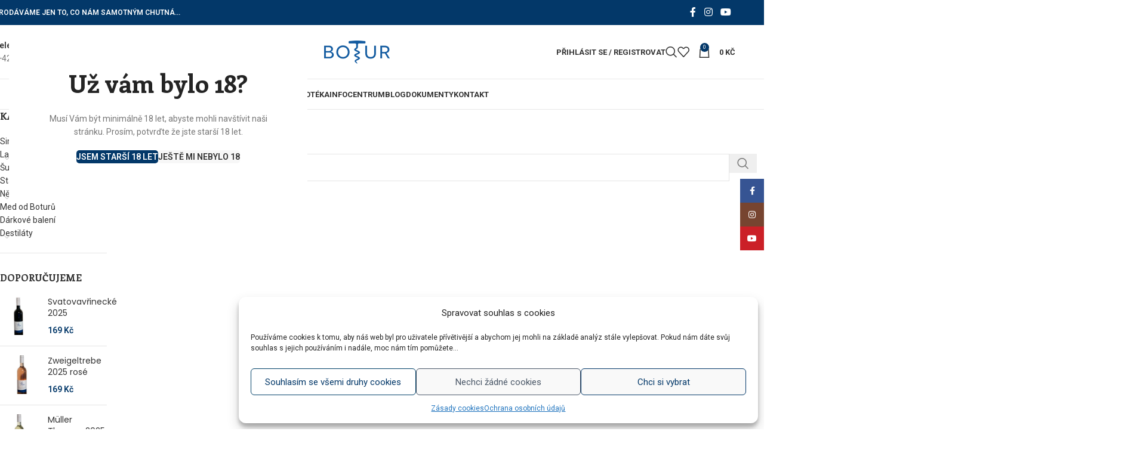

--- FILE ---
content_type: text/html; charset=UTF-8
request_url: https://www.botur.cz/kategorie-produktu/caje/
body_size: 25094
content:
<!DOCTYPE html>
<html lang="cs">
<head>
	<meta charset="UTF-8">
	<link rel="profile" href="https://gmpg.org/xfn/11">
	<link rel="pingback" href="https://www.botur.cz/xmlrpc.php">

	<title>Čaje &#8211; Botur.cz</title>
<meta name='robots' content='max-image-preview:large' />
	<style>img:is([sizes="auto" i], [sizes^="auto," i]) { contain-intrinsic-size: 3000px 1500px }</style>
	<link rel='dns-prefetch' href='//capi-automation.s3.us-east-2.amazonaws.com' />
<link rel='dns-prefetch' href='//www.googletagmanager.com' />
<link rel='dns-prefetch' href='//fonts.googleapis.com' />
<link rel="alternate" type="application/rss+xml" title="Botur.cz &raquo; RSS zdroj" href="https://www.botur.cz/feed/" />
<link rel="alternate" type="application/rss+xml" title="Botur.cz &raquo; RSS komentářů" href="https://www.botur.cz/comments/feed/" />
<link rel="alternate" type="application/rss+xml" title="Botur.cz &raquo; Čaje Kategorie RSS" href="https://www.botur.cz/kategorie-produktu/caje/feed/" />
<link rel='stylesheet' id='sbi_styles-css' href='https://www.botur.cz/wp-content/plugins/instagram-feed/css/sbi-styles.min.css?ver=6.10.0' type='text/css' media='all' />
<style id='safe-svg-svg-icon-style-inline-css' type='text/css'>
.safe-svg-cover{text-align:center}.safe-svg-cover .safe-svg-inside{display:inline-block;max-width:100%}.safe-svg-cover svg{fill:currentColor;height:100%;max-height:100%;max-width:100%;width:100%}

</style>
<style id='woocommerce-inline-inline-css' type='text/css'>
.woocommerce form .form-row .required { visibility: visible; }
</style>
<link rel='stylesheet' id='cmplz-general-css' href='https://www.botur.cz/wp-content/plugins/complianz-gdpr/assets/css/cookieblocker.min.css?ver=1763540579' type='text/css' media='all' />
<link rel='stylesheet' id='wd-widget-price-filter-css' href='https://www.botur.cz/wp-content/themes/woodmart/css/parts/woo-widget-price-filter.min.css?ver=8.3.5' type='text/css' media='all' />
<link rel='stylesheet' id='wd-widget-woo-other-css' href='https://www.botur.cz/wp-content/themes/woodmart/css/parts/woo-widget-other.min.css?ver=8.3.5' type='text/css' media='all' />
<link rel='stylesheet' id='js_composer_front-css' href='https://www.botur.cz/wp-content/plugins/js_composer/assets/css/js_composer.min.css?ver=8.7.2' type='text/css' media='all' />
<link rel='stylesheet' id='wd-style-base-css' href='https://www.botur.cz/wp-content/themes/woodmart/css/parts/base.min.css?ver=8.3.5' type='text/css' media='all' />
<link rel='stylesheet' id='wd-helpers-wpb-elem-css' href='https://www.botur.cz/wp-content/themes/woodmart/css/parts/helpers-wpb-elem.min.css?ver=8.3.5' type='text/css' media='all' />
<link rel='stylesheet' id='wd-lazy-loading-css' href='https://www.botur.cz/wp-content/themes/woodmart/css/parts/opt-lazy-load.min.css?ver=8.3.5' type='text/css' media='all' />
<link rel='stylesheet' id='wd-wpbakery-base-css' href='https://www.botur.cz/wp-content/themes/woodmart/css/parts/int-wpb-base.min.css?ver=8.3.5' type='text/css' media='all' />
<link rel='stylesheet' id='wd-wpbakery-base-deprecated-css' href='https://www.botur.cz/wp-content/themes/woodmart/css/parts/int-wpb-base-deprecated.min.css?ver=8.3.5' type='text/css' media='all' />
<link rel='stylesheet' id='wd-woocommerce-base-css' href='https://www.botur.cz/wp-content/themes/woodmart/css/parts/woocommerce-base.min.css?ver=8.3.5' type='text/css' media='all' />
<link rel='stylesheet' id='wd-mod-star-rating-css' href='https://www.botur.cz/wp-content/themes/woodmart/css/parts/mod-star-rating.min.css?ver=8.3.5' type='text/css' media='all' />
<link rel='stylesheet' id='wd-woocommerce-block-notices-css' href='https://www.botur.cz/wp-content/themes/woodmart/css/parts/woo-mod-block-notices.min.css?ver=8.3.5' type='text/css' media='all' />
<link rel='stylesheet' id='wd-widget-active-filters-css' href='https://www.botur.cz/wp-content/themes/woodmart/css/parts/woo-widget-active-filters.min.css?ver=8.3.5' type='text/css' media='all' />
<link rel='stylesheet' id='wd-woo-shop-predefined-css' href='https://www.botur.cz/wp-content/themes/woodmart/css/parts/woo-shop-predefined.min.css?ver=8.3.5' type='text/css' media='all' />
<link rel='stylesheet' id='wd-shop-title-categories-css' href='https://www.botur.cz/wp-content/themes/woodmart/css/parts/woo-categories-loop-nav.min.css?ver=8.3.5' type='text/css' media='all' />
<link rel='stylesheet' id='wd-woo-categories-loop-nav-mobile-accordion-css' href='https://www.botur.cz/wp-content/themes/woodmart/css/parts/woo-categories-loop-nav-mobile-accordion.min.css?ver=8.3.5' type='text/css' media='all' />
<link rel='stylesheet' id='wd-woo-shop-el-products-per-page-css' href='https://www.botur.cz/wp-content/themes/woodmart/css/parts/woo-shop-el-products-per-page.min.css?ver=8.3.5' type='text/css' media='all' />
<link rel='stylesheet' id='wd-woo-shop-page-title-css' href='https://www.botur.cz/wp-content/themes/woodmart/css/parts/woo-shop-page-title.min.css?ver=8.3.5' type='text/css' media='all' />
<link rel='stylesheet' id='wd-woo-mod-shop-loop-head-css' href='https://www.botur.cz/wp-content/themes/woodmart/css/parts/woo-mod-shop-loop-head.min.css?ver=8.3.5' type='text/css' media='all' />
<link rel='stylesheet' id='wd-woo-shop-el-products-view-css' href='https://www.botur.cz/wp-content/themes/woodmart/css/parts/woo-shop-el-products-view.min.css?ver=8.3.5' type='text/css' media='all' />
<link rel='stylesheet' id='wd-opt-form-underline-css' href='https://www.botur.cz/wp-content/themes/woodmart/css/parts/opt-form-underline.min.css?ver=8.3.5' type='text/css' media='all' />
<link rel='stylesheet' id='wd-header-base-css' href='https://www.botur.cz/wp-content/themes/woodmart/css/parts/header-base.min.css?ver=8.3.5' type='text/css' media='all' />
<link rel='stylesheet' id='wd-mod-tools-css' href='https://www.botur.cz/wp-content/themes/woodmart/css/parts/mod-tools.min.css?ver=8.3.5' type='text/css' media='all' />
<link rel='stylesheet' id='wd-header-elements-base-css' href='https://www.botur.cz/wp-content/themes/woodmart/css/parts/header-el-base.min.css?ver=8.3.5' type='text/css' media='all' />
<link rel='stylesheet' id='wd-social-icons-css' href='https://www.botur.cz/wp-content/themes/woodmart/css/parts/el-social-icons.min.css?ver=8.3.5' type='text/css' media='all' />
<link rel='stylesheet' id='wd-info-box-css' href='https://www.botur.cz/wp-content/themes/woodmart/css/parts/el-info-box.min.css?ver=8.3.5' type='text/css' media='all' />
<link rel='stylesheet' id='wd-woo-mod-login-form-css' href='https://www.botur.cz/wp-content/themes/woodmart/css/parts/woo-mod-login-form.min.css?ver=8.3.5' type='text/css' media='all' />
<link rel='stylesheet' id='wd-header-my-account-css' href='https://www.botur.cz/wp-content/themes/woodmart/css/parts/header-el-my-account.min.css?ver=8.3.5' type='text/css' media='all' />
<link rel='stylesheet' id='wd-header-search-css' href='https://www.botur.cz/wp-content/themes/woodmart/css/parts/header-el-search.min.css?ver=8.3.5' type='text/css' media='all' />
<link rel='stylesheet' id='wd-header-cart-side-css' href='https://www.botur.cz/wp-content/themes/woodmart/css/parts/header-el-cart-side.min.css?ver=8.3.5' type='text/css' media='all' />
<link rel='stylesheet' id='wd-header-cart-css' href='https://www.botur.cz/wp-content/themes/woodmart/css/parts/header-el-cart.min.css?ver=8.3.5' type='text/css' media='all' />
<link rel='stylesheet' id='wd-widget-shopping-cart-css' href='https://www.botur.cz/wp-content/themes/woodmart/css/parts/woo-widget-shopping-cart.min.css?ver=8.3.5' type='text/css' media='all' />
<link rel='stylesheet' id='wd-widget-product-list-css' href='https://www.botur.cz/wp-content/themes/woodmart/css/parts/woo-widget-product-list.min.css?ver=8.3.5' type='text/css' media='all' />
<link rel='stylesheet' id='wd-header-mobile-nav-dropdown-css' href='https://www.botur.cz/wp-content/themes/woodmart/css/parts/header-el-mobile-nav-dropdown.min.css?ver=8.3.5' type='text/css' media='all' />
<link rel='stylesheet' id='wd-off-canvas-sidebar-css' href='https://www.botur.cz/wp-content/themes/woodmart/css/parts/opt-off-canvas-sidebar.min.css?ver=8.3.5' type='text/css' media='all' />
<link rel='stylesheet' id='wd-widget-product-cat-css' href='https://www.botur.cz/wp-content/themes/woodmart/css/parts/woo-widget-product-cat.min.css?ver=8.3.5' type='text/css' media='all' />
<link rel='stylesheet' id='wd-widget-wd-layered-nav-css' href='https://www.botur.cz/wp-content/themes/woodmart/css/parts/woo-widget-wd-layered-nav.min.css?ver=8.3.5' type='text/css' media='all' />
<link rel='stylesheet' id='wd-woo-mod-swatches-base-css' href='https://www.botur.cz/wp-content/themes/woodmart/css/parts/woo-mod-swatches-base.min.css?ver=8.3.5' type='text/css' media='all' />
<link rel='stylesheet' id='wd-woo-mod-swatches-filter-css' href='https://www.botur.cz/wp-content/themes/woodmart/css/parts/woo-mod-swatches-filter.min.css?ver=8.3.5' type='text/css' media='all' />
<link rel='stylesheet' id='wd-widget-slider-price-filter-css' href='https://www.botur.cz/wp-content/themes/woodmart/css/parts/woo-widget-slider-price-filter.min.css?ver=8.3.5' type='text/css' media='all' />
<link rel='stylesheet' id='wd-woo-mod-swatches-style-1-css' href='https://www.botur.cz/wp-content/themes/woodmart/css/parts/woo-mod-swatches-style-1.min.css?ver=8.3.5' type='text/css' media='all' />
<link rel='stylesheet' id='wd-shop-filter-area-css' href='https://www.botur.cz/wp-content/themes/woodmart/css/parts/woo-shop-el-filters-area.min.css?ver=8.3.5' type='text/css' media='all' />
<link rel='stylesheet' id='wd-woo-shop-el-active-filters-css' href='https://www.botur.cz/wp-content/themes/woodmart/css/parts/woo-shop-el-active-filters.min.css?ver=8.3.5' type='text/css' media='all' />
<link rel='stylesheet' id='wd-wd-search-form-css' href='https://www.botur.cz/wp-content/themes/woodmart/css/parts/wd-search-form.min.css?ver=8.3.5' type='text/css' media='all' />
<link rel='stylesheet' id='wd-wd-search-results-css' href='https://www.botur.cz/wp-content/themes/woodmart/css/parts/wd-search-results.min.css?ver=8.3.5' type='text/css' media='all' />
<link rel='stylesheet' id='wd-wd-search-dropdown-css' href='https://www.botur.cz/wp-content/themes/woodmart/css/parts/wd-search-dropdown.min.css?ver=8.3.5' type='text/css' media='all' />
<link rel='stylesheet' id='wd-footer-base-css' href='https://www.botur.cz/wp-content/themes/woodmart/css/parts/footer-base.min.css?ver=8.3.5' type='text/css' media='all' />
<link rel='stylesheet' id='wd-social-icons-styles-css' href='https://www.botur.cz/wp-content/themes/woodmart/css/parts/el-social-styles.min.css?ver=8.3.5' type='text/css' media='all' />
<link rel='stylesheet' id='wd-mod-nav-menu-label-css' href='https://www.botur.cz/wp-content/themes/woodmart/css/parts/mod-nav-menu-label.min.css?ver=8.3.5' type='text/css' media='all' />
<link rel='stylesheet' id='wd-scroll-top-css' href='https://www.botur.cz/wp-content/themes/woodmart/css/parts/opt-scrolltotop.min.css?ver=8.3.5' type='text/css' media='all' />
<link rel='stylesheet' id='wd-header-search-fullscreen-css' href='https://www.botur.cz/wp-content/themes/woodmart/css/parts/header-el-search-fullscreen-general.min.css?ver=8.3.5' type='text/css' media='all' />
<link rel='stylesheet' id='wd-header-search-fullscreen-1-css' href='https://www.botur.cz/wp-content/themes/woodmart/css/parts/header-el-search-fullscreen-1.min.css?ver=8.3.5' type='text/css' media='all' />
<link rel='stylesheet' id='wd-header-my-account-sidebar-css' href='https://www.botur.cz/wp-content/themes/woodmart/css/parts/header-el-my-account-sidebar.min.css?ver=8.3.5' type='text/css' media='all' />
<link rel='stylesheet' id='wd-sticky-social-buttons-css' href='https://www.botur.cz/wp-content/themes/woodmart/css/parts/opt-sticky-social.min.css?ver=8.3.5' type='text/css' media='all' />
<link rel='stylesheet' id='wd-shop-off-canvas-sidebar-css' href='https://www.botur.cz/wp-content/themes/woodmart/css/parts/opt-shop-off-canvas-sidebar.min.css?ver=8.3.5' type='text/css' media='all' />
<link rel='stylesheet' id='wd-age-verify-css' href='https://www.botur.cz/wp-content/themes/woodmart/css/parts/opt-age-verify.min.css?ver=8.3.5' type='text/css' media='all' />
<link rel='stylesheet' id='wd-mfp-popup-css' href='https://www.botur.cz/wp-content/themes/woodmart/css/parts/lib-magnific-popup.min.css?ver=8.3.5' type='text/css' media='all' />
<link rel='stylesheet' id='wd-mod-animations-transform-css' href='https://www.botur.cz/wp-content/themes/woodmart/css/parts/mod-animations-transform.min.css?ver=8.3.5' type='text/css' media='all' />
<link rel='stylesheet' id='wd-mod-transform-css' href='https://www.botur.cz/wp-content/themes/woodmart/css/parts/mod-transform.min.css?ver=8.3.5' type='text/css' media='all' />
<link rel='stylesheet' id='xts-google-fonts-css' href='https://fonts.googleapis.com/css?family=Roboto%3A400%2C600%2C700%7CEnriqueta%3A400%2C600%2C700%7CPoppins%3A400%2C600&#038;ver=8.3.5' type='text/css' media='all' />
<script type="text/javascript" src="https://www.botur.cz/wp-includes/js/jquery/jquery.min.js?ver=3.7.1" id="jquery-core-js"></script>
<script type="text/javascript" src="https://www.botur.cz/wp-includes/js/jquery/jquery-migrate.min.js?ver=3.4.1" id="jquery-migrate-js"></script>
<script type="text/javascript" src="https://www.botur.cz/wp-content/plugins/woocommerce/assets/js/jquery-blockui/jquery.blockUI.min.js?ver=2.7.0-wc.10.3.5" id="wc-jquery-blockui-js" data-wp-strategy="defer"></script>
<script type="text/javascript" id="wc-add-to-cart-js-extra">
/* <![CDATA[ */
var wc_add_to_cart_params = {"ajax_url":"\/wp-admin\/admin-ajax.php","wc_ajax_url":"\/?wc-ajax=%%endpoint%%","i18n_view_cart":"Zobrazit ko\u0161\u00edk","cart_url":"https:\/\/www.botur.cz\/kosik\/","is_cart":"","cart_redirect_after_add":"no"};
/* ]]> */
</script>
<script type="text/javascript" src="https://www.botur.cz/wp-content/plugins/woocommerce/assets/js/frontend/add-to-cart.min.js?ver=10.3.5" id="wc-add-to-cart-js" data-wp-strategy="defer"></script>
<script type="text/javascript" src="https://www.botur.cz/wp-content/plugins/woocommerce/assets/js/js-cookie/js.cookie.min.js?ver=2.1.4-wc.10.3.5" id="wc-js-cookie-js" defer="defer" data-wp-strategy="defer"></script>
<script type="text/javascript" id="woocommerce-js-extra">
/* <![CDATA[ */
var woocommerce_params = {"ajax_url":"\/wp-admin\/admin-ajax.php","wc_ajax_url":"\/?wc-ajax=%%endpoint%%","i18n_password_show":"Zobrazit heslo","i18n_password_hide":"Skr\u00fdt heslo"};
/* ]]> */
</script>
<script type="text/javascript" src="https://www.botur.cz/wp-content/plugins/woocommerce/assets/js/frontend/woocommerce.min.js?ver=10.3.5" id="woocommerce-js" defer="defer" data-wp-strategy="defer"></script>
<script type="text/javascript" src="https://www.botur.cz/wp-content/plugins/js_composer/assets/js/vendors/woocommerce-add-to-cart.js?ver=8.7.2" id="vc_woocommerce-add-to-cart-js-js"></script>
<script type="text/javascript" id="woo-comgate-plugin-script-js-extra">
/* <![CDATA[ */
var comgate_localize = {"ajaxurl":"https:\/\/www.botur.cz\/wp-admin\/admin-ajax.php","paidok":"Platba prob\u011bhla \u00fasp\u011b\u0161n\u011b.","paidcancelled":"Platba byla zru\u0161ena.","paidpending":"Platba \u010dek\u00e1 na zpracov\u00e1n\u00ed.","paidauthorized":"Platba autorizov\u00e1na."};
/* ]]> */
</script>
<script type="text/javascript" src="https://www.botur.cz/wp-content/plugins/woo-comgate/public/assets/js/public.js?ver=4.7.8" id="woo-comgate-plugin-script-js"></script>

<!-- Google tag (gtag.js) snippet added by Site Kit -->
<!-- Google Analytics snippet added by Site Kit -->
<script type="text/javascript" src="https://www.googletagmanager.com/gtag/js?id=GT-5M8S5SQ" id="google_gtagjs-js" async></script>
<script type="text/javascript" id="google_gtagjs-js-after">
/* <![CDATA[ */
window.dataLayer = window.dataLayer || [];function gtag(){dataLayer.push(arguments);}
gtag("set","linker",{"domains":["www.botur.cz"]});
gtag("js", new Date());
gtag("set", "developer_id.dZTNiMT", true);
gtag("config", "GT-5M8S5SQ");
/* ]]> */
</script>
<script type="text/javascript" src="https://www.botur.cz/wp-content/themes/woodmart/js/libs/device.min.js?ver=8.3.5" id="wd-device-library-js"></script>
<script type="text/javascript" src="https://www.botur.cz/wp-content/themes/woodmart/js/scripts/global/scrollBar.min.js?ver=8.3.5" id="wd-scrollbar-js"></script>
<link rel="https://api.w.org/" href="https://www.botur.cz/wp-json/" /><link rel="alternate" title="JSON" type="application/json" href="https://www.botur.cz/wp-json/wp/v2/product_cat/266" /><link rel="EditURI" type="application/rsd+xml" title="RSD" href="https://www.botur.cz/xmlrpc.php?rsd" />
<meta name="generator" content="Site Kit by Google 1.166.0" />			<style>.cmplz-hidden {
					display: none !important;
				}</style>					<meta name="viewport" content="width=device-width, initial-scale=1.0, maximum-scale=1.0, user-scalable=no">
										<noscript><style>.woocommerce-product-gallery{ opacity: 1 !important; }</style></noscript>
	
<!-- Meta Pixel Code -->
<script type='text/javascript'>
!function(f,b,e,v,n,t,s){if(f.fbq)return;n=f.fbq=function(){n.callMethod?
n.callMethod.apply(n,arguments):n.queue.push(arguments)};if(!f._fbq)f._fbq=n;
n.push=n;n.loaded=!0;n.version='2.0';n.queue=[];t=b.createElement(e);t.async=!0;
t.src=v;s=b.getElementsByTagName(e)[0];s.parentNode.insertBefore(t,s)}(window,
document,'script','https://connect.facebook.net/en_US/fbevents.js');
</script>
<!-- End Meta Pixel Code -->
<script type='text/javascript'>var url = window.location.origin + '?ob=open-bridge';
            fbq('set', 'openbridge', '263653754831704', url);
fbq('init', '263653754831704', {}, {
    "agent": "wordpress-6.8.3-4.1.5"
})</script><script type='text/javascript'>
    fbq('track', 'PageView', []);
  </script>			<script  type="text/javascript">
				!function(f,b,e,v,n,t,s){if(f.fbq)return;n=f.fbq=function(){n.callMethod?
					n.callMethod.apply(n,arguments):n.queue.push(arguments)};if(!f._fbq)f._fbq=n;
					n.push=n;n.loaded=!0;n.version='2.0';n.queue=[];t=b.createElement(e);t.async=!0;
					t.src=v;s=b.getElementsByTagName(e)[0];s.parentNode.insertBefore(t,s)}(window,
					document,'script','https://connect.facebook.net/en_US/fbevents.js');
			</script>
			<!-- WooCommerce Facebook Integration Begin -->
			<script  type="text/javascript">

				fbq('init', '263653754831704', {}, {
    "agent": "woocommerce_0-10.3.5-3.5.14"
});

				document.addEventListener( 'DOMContentLoaded', function() {
					// Insert placeholder for events injected when a product is added to the cart through AJAX.
					document.body.insertAdjacentHTML( 'beforeend', '<div class=\"wc-facebook-pixel-event-placeholder\"></div>' );
				}, false );

			</script>
			<!-- WooCommerce Facebook Integration End -->
			<link rel="icon" href="https://www.botur.cz/wp-content/uploads/2020/06/cropped-favicon-4-32x32.png" sizes="32x32" />
<link rel="icon" href="https://www.botur.cz/wp-content/uploads/2020/06/cropped-favicon-4-192x192.png" sizes="192x192" />
<link rel="apple-touch-icon" href="https://www.botur.cz/wp-content/uploads/2020/06/cropped-favicon-4-180x180.png" />
<meta name="msapplication-TileImage" content="https://www.botur.cz/wp-content/uploads/2020/06/cropped-favicon-4-270x270.png" />
<style>
		
		</style><noscript><style> .wpb_animate_when_almost_visible { opacity: 1; }</style></noscript>			<style id="wd-style-header_425079-css" data-type="wd-style-header_425079">
				:root{
	--wd-top-bar-h: 42px;
	--wd-top-bar-sm-h: 38px;
	--wd-top-bar-sticky-h: .00001px;
	--wd-top-bar-brd-w: .00001px;

	--wd-header-general-h: 90px;
	--wd-header-general-sm-h: 60px;
	--wd-header-general-sticky-h: .00001px;
	--wd-header-general-brd-w: 1px;

	--wd-header-bottom-h: 50px;
	--wd-header-bottom-sm-h: .00001px;
	--wd-header-bottom-sticky-h: .00001px;
	--wd-header-bottom-brd-w: 1px;

	--wd-header-clone-h: 60px;

	--wd-header-brd-w: calc(var(--wd-top-bar-brd-w) + var(--wd-header-general-brd-w) + var(--wd-header-bottom-brd-w));
	--wd-header-h: calc(var(--wd-top-bar-h) + var(--wd-header-general-h) + var(--wd-header-bottom-h) + var(--wd-header-brd-w));
	--wd-header-sticky-h: calc(var(--wd-top-bar-sticky-h) + var(--wd-header-general-sticky-h) + var(--wd-header-bottom-sticky-h) + var(--wd-header-clone-h) + var(--wd-header-brd-w));
	--wd-header-sm-h: calc(var(--wd-top-bar-sm-h) + var(--wd-header-general-sm-h) + var(--wd-header-bottom-sm-h) + var(--wd-header-brd-w));
}

.whb-top-bar .wd-dropdown {
	margin-top: 0px;
}

.whb-top-bar .wd-dropdown:after {
	height: 11px;
}




:root:has(.whb-general-header.whb-border-boxed) {
	--wd-header-general-brd-w: .00001px;
}

@media (max-width: 1024px) {
:root:has(.whb-general-header.whb-hidden-mobile) {
	--wd-header-general-brd-w: .00001px;
}
}

:root:has(.whb-header-bottom.whb-border-boxed) {
	--wd-header-bottom-brd-w: .00001px;
}

@media (max-width: 1024px) {
:root:has(.whb-header-bottom.whb-hidden-mobile) {
	--wd-header-bottom-brd-w: .00001px;
}
}

.whb-header-bottom .wd-dropdown {
	margin-top: 4px;
}

.whb-header-bottom .wd-dropdown:after {
	height: 15px;
}


.whb-clone.whb-sticked .wd-dropdown:not(.sub-sub-menu) {
	margin-top: 9px;
}

.whb-clone.whb-sticked .wd-dropdown:not(.sub-sub-menu):after {
	height: 20px;
}

		
.whb-top-bar {
	background-color: rgba(3, 56, 105, 1);
}

.whb-tu2lb39gqv4276nl36su.info-box-wrapper div.wd-info-box {
	--ib-icon-sp: 10px;
}
.whb-iv3b2mipk5fg51rk4sre.info-box-wrapper div.wd-info-box {
	--ib-icon-sp: 10px;
}
.whb-9x1ytaxq7aphtb3npidp form.searchform {
	--wd-form-height: 46px;
}
.whb-general-header {
	border-color: rgba(232, 232, 232, 1);border-bottom-width: 1px;border-bottom-style: solid;
}

.whb-header-bottom {
	border-color: rgba(232, 232, 232, 1);border-bottom-width: 1px;border-bottom-style: solid;
}
			</style>
						<style id="wd-style-theme_settings_default-css" data-type="wd-style-theme_settings_default">
				@font-face {
	font-weight: normal;
	font-style: normal;
	font-family: "woodmart-font";
	src: url("//www.botur.cz/wp-content/themes/woodmart/fonts/woodmart-font-1-400.woff2?v=8.3.5") format("woff2");
}

:root {
	--wd-text-font: "Roboto", Arial, Helvetica, sans-serif;
	--wd-text-font-weight: 400;
	--wd-text-color: #777777;
	--wd-text-font-size: 14px;
	--wd-title-font: "Enriqueta", Arial, Helvetica, sans-serif;
	--wd-title-font-weight: 700;
	--wd-title-color: #242424;
	--wd-entities-title-font: "Poppins", Arial, Helvetica, sans-serif;
	--wd-entities-title-font-weight: 400;
	--wd-entities-title-color: #333333;
	--wd-entities-title-color-hover: rgb(51 51 51 / 65%);
	--wd-alternative-font: "Poppins", Arial, Helvetica, sans-serif;
	--wd-widget-title-font: "Enriqueta", Arial, Helvetica, sans-serif;
	--wd-widget-title-font-weight: 700;
	--wd-widget-title-transform: uppercase;
	--wd-widget-title-color: #333;
	--wd-widget-title-font-size: 16px;
	--wd-header-el-font: "Roboto", Arial, Helvetica, sans-serif;
	--wd-header-el-font-weight: 700;
	--wd-header-el-transform: uppercase;
	--wd-header-el-font-size: 13px;
	--wd-otl-style: dotted;
	--wd-otl-width: 2px;
	--wd-primary-color: #033869;
	--wd-alternative-color: #fbbc34;
	--btn-default-bgcolor: #f7f7f7;
	--btn-default-bgcolor-hover: #efefef;
	--btn-accented-bgcolor: #033869;
	--btn-accented-bgcolor-hover: #033869;
	--wd-form-brd-width: 1px;
	--notices-success-bg: #459647;
	--notices-success-color: #fff;
	--notices-warning-bg: #E0B252;
	--notices-warning-color: #fff;
	--wd-link-color: #333333;
	--wd-link-color-hover: #242424;
}
.wd-age-verify-wrap {
	--wd-popup-width: 500px;
}
.wd-popup.wd-promo-popup {
	background-color: #111111;
	background-image: none;
	background-repeat: no-repeat;
	background-size: contain;
	background-position: left center;
}
.wd-promo-popup-wrap {
	--wd-popup-width: 800px;
}
:is(.woodmart-woocommerce-layered-nav, .wd-product-category-filter) .wd-scroll-content {
	max-height: 280px;
}
.wd-page-title .wd-page-title-bg img {
	object-fit: cover;
	object-position: center center;
}
.wd-footer {
	background-color: #033869;
	background-image: none;
}
.mfp-wrap.wd-popup-quick-view-wrap {
	--wd-popup-width: 920px;
}
:root{
--wd-container-w: 1222px;
--wd-form-brd-radius: 0px;
--btn-default-color: #333;
--btn-default-color-hover: #333;
--btn-accented-color: #fff;
--btn-accented-color-hover: #fff;
--btn-default-brd-radius: 5px;
--btn-default-box-shadow: none;
--btn-default-box-shadow-hover: none;
--btn-accented-brd-radius: 5px;
--btn-accented-box-shadow: none;
--btn-accented-box-shadow-hover: none;
--wd-brd-radius: 0px;
}

@media (min-width: 1222px) {
[data-vc-full-width]:not([data-vc-stretch-content]),
:is(.vc_section, .vc_row).wd-section-stretch {
padding-left: calc((100vw - 1222px - var(--wd-sticky-nav-w) - var(--wd-scroll-w)) / 2);
padding-right: calc((100vw - 1222px - var(--wd-sticky-nav-w) - var(--wd-scroll-w)) / 2);
}
}

rs-slides :is([data-type=text],[data-type=button]) {
font-family: Roboto !important;
}
rs-slides :is(h1,h2,h3,h4,h5,h6)[data-type=text] {
font-family: Enriqueta !important;
}

.wd-page-title {
background-color: #0a0a0a;
}

@font-face {
	font-family: "Glaciall";
	src: url("//www.botur.cz/wp-content/uploads/2018/09/GlacialIndifference-Regular.woff2") format("woff2"), 
url("//www.botur.cz/wp-content/uploads/2019/09/GlacialIndifference-Regular.woff") format("woff");
	font-weight: 400;
	font-style: normal;
}

.product-label.featured {background-color:#d29e79;}

.site-content {margin-bottom:30px;}
.footer-sidebar {padding-top:0; padding-bottom:0;}
.footer-column {margin-bottom:0;}			</style>
			</head>

<body class="archive tax-product_cat term-caje term-266 wp-theme-woodmart wp-child-theme-obchodbotur theme-woodmart woocommerce woocommerce-page woocommerce-no-js wrapper-full-width form-style-underlined  categories-accordion-on woodmart-archive-shop woodmart-ajax-shop-on wpb-js-composer js-comp-ver-8.7.2 vc_responsive">
			<script type="text/javascript" id="wd-flicker-fix">// Flicker fix.</script>		<div class="wd-skip-links">
								<a href="#menu-main-navigation" class="wd-skip-navigation btn">
						Skip to navigation					</a>
								<a href="#main-content" class="wd-skip-content btn">
				Skip to main content			</a>
		</div>
		
<!-- Meta Pixel Code -->
<noscript>
<img height="1" width="1" style="display:none" alt="fbpx"
src="https://www.facebook.com/tr?id=263653754831704&ev=PageView&noscript=1" />
</noscript>
<!-- End Meta Pixel Code -->
	
	
	<div class="wd-page-wrapper website-wrapper">
									<header class="whb-header whb-header_425079 whb-sticky-shadow whb-scroll-slide whb-sticky-clone">
					<div class="whb-main-header">
	
<div class="whb-row whb-top-bar whb-not-sticky-row whb-with-bg whb-without-border whb-color-light whb-flex-flex-middle">
	<div class="container">
		<div class="whb-flex-row whb-top-bar-inner">
			<div class="whb-column whb-col-left whb-column5 whb-visible-lg">
	
<div class="wd-header-text reset-last-child whb-y4ro7npestv02kyrww49"><strong><span style="color: #ffffff;">PRODÁVÁME JEN TO, CO NÁM SAMOTNÝM CHUTNÁ…</span></strong></div>
</div>
<div class="whb-column whb-col-center whb-column6 whb-visible-lg whb-empty-column">
	</div>
<div class="whb-column whb-col-right whb-column7 whb-visible-lg">
				<div
						class=" wd-social-icons  wd-style-default social-follow wd-shape-circle  whb-43k0qayz7gg36f2jmmhk color-scheme-light text-center">
				
				
									<a rel="noopener noreferrer nofollow" href="https://www.facebook.com/vinotekabotur/" target="_blank" class=" wd-social-icon social-facebook" aria-label="Facebook social link">
						<span class="wd-icon"></span>
											</a>
				
				
				
				
									<a rel="noopener noreferrer nofollow" href="https://www.instagram.com/vinotekabotur/" target="_blank" class=" wd-social-icon social-instagram" aria-label="Instagram social link">
						<span class="wd-icon"></span>
											</a>
				
				
									<a rel="noopener noreferrer nofollow" href="https://www.youtube.com/channel/UCr8hudmuJzfhZaqU_AErwUA" target="_blank" class=" wd-social-icon social-youtube" aria-label="YouTube social link">
						<span class="wd-icon"></span>
											</a>
				
				
				
				
				
				
				
				
				
				
				
				
				
				
				
				
				
				
				
				
			</div>

		</div>
<div class="whb-column whb-col-mobile whb-column_mobile1 whb-hidden-lg">
				<div
						class=" wd-social-icons  wd-style-default social-share wd-shape-circle  whb-ifj45ut4usw778fsl6fq color-scheme-light text-center">
				
				
									<a rel="noopener noreferrer nofollow" href="https://www.facebook.com/sharer/sharer.php?u=https://www.botur.cz/kategorie-produktu/caje/" target="_blank" class=" wd-social-icon social-facebook" aria-label="Facebook social link">
						<span class="wd-icon"></span>
											</a>
				
									<a rel="noopener noreferrer nofollow" href="https://x.com/share?url=https://www.botur.cz/kategorie-produktu/caje/" target="_blank" class=" wd-social-icon social-twitter" aria-label="X social link">
						<span class="wd-icon"></span>
											</a>
				
				
				
				
				
				
									<a rel="noopener noreferrer nofollow" href="https://pinterest.com/pin/create/button/?url=https://www.botur.cz/kategorie-produktu/caje/&media=https://www.botur.cz/wp-includes/images/media/default.svg&description=" target="_blank" class=" wd-social-icon social-pinterest" aria-label="Pinterest social link">
						<span class="wd-icon"></span>
											</a>
				
				
									<a rel="noopener noreferrer nofollow" href="https://www.linkedin.com/shareArticle?mini=true&url=https://www.botur.cz/kategorie-produktu/caje/" target="_blank" class=" wd-social-icon social-linkedin" aria-label="Linkedin social link">
						<span class="wd-icon"></span>
											</a>
				
				
				
				
				
				
				
				
				
									<a rel="noopener noreferrer nofollow" href="https://api.whatsapp.com/send?text=https%3A%2F%2Fwww.botur.cz%2Fkategorie-produktu%2Fcaje%2F" target="_blank" class="wd-hide-md  wd-social-icon social-whatsapp" aria-label="WhatsApp social link">
						<span class="wd-icon"></span>
											</a>

					<a rel="noopener noreferrer nofollow" href="whatsapp://send?text=https%3A%2F%2Fwww.botur.cz%2Fkategorie-produktu%2Fcaje%2F" target="_blank" class="wd-hide-lg  wd-social-icon social-whatsapp" aria-label="WhatsApp social link">
						<span class="wd-icon"></span>
											</a>
				
				
				
				
				
				
									<a rel="noopener noreferrer nofollow" href="https://telegram.me/share/url?url=https://www.botur.cz/kategorie-produktu/caje/" target="_blank" class=" wd-social-icon social-tg" aria-label="Telegram social link">
						<span class="wd-icon"></span>
											</a>
				
				
			</div>

		</div>
		</div>
	</div>
</div>

<div class="whb-row whb-general-header whb-not-sticky-row whb-without-bg whb-border-fullwidth whb-color-dark whb-flex-equal-sides">
	<div class="container">
		<div class="whb-flex-row whb-general-header-inner">
			<div class="whb-column whb-col-left whb-column8 whb-visible-lg">
				<div class="info-box-wrapper  whb-tu2lb39gqv4276nl36su">
				<div id="wd-692b15d0efbfd" class=" wd-info-box text- box-icon-align-left box-style-base color-scheme- wd-bg-none wd-items-top ">
										<div class="info-box-content">
												<div class="info-box-inner reset-last-child"><div style="color: #333333;"><strong>Telefon do vinotéky</strong></div>
<p>(+420) 602 622 522</p>
</div>

											</div>

											<a class="wd-info-box-link wd-fill" aria-label="Infobox link" href="#" title=""></a>
					
									</div>
			</div>
		
<div class="whb-space-element whb-jevr6rn8leikqq35e75z " style="width:25px;"></div>
			<div class="info-box-wrapper  whb-iv3b2mipk5fg51rk4sre">
				<div id="wd-692b15d0efd9a" class=" wd-info-box text- box-icon-align-left box-style-base color-scheme- wd-bg-none wd-items-top ">
										<div class="info-box-content">
												<div class="info-box-inner reset-last-child"><div style="color: #333333;"><strong>E-mailové dotazy</strong></div>
<p>vinoteka@botur.cz</p>
</div>

											</div>

											<a class="wd-info-box-link wd-fill" aria-label="Infobox link" href="#" title=""></a>
					
									</div>
			</div>
		</div>
<div class="whb-column whb-col-center whb-column9 whb-visible-lg">
	<div class="site-logo whb-gs8bcnxektjsro21n657 wd-switch-logo">
	<a href="https://www.botur.cz/" class="wd-logo wd-main-logo" rel="home" aria-label="Site logo">
		<img width="110" height="39" src="https://www.botur.cz/wp-content/uploads/2020/08/botur_logo_modre_web.png" class="attachment-full size-full" alt="" style="max-width:110px;" decoding="async" />	</a>
					<a href="https://www.botur.cz/" class="wd-logo wd-sticky-logo" rel="home">
			<img width="110" height="39" src="https://www.botur.cz/wp-content/uploads/2020/08/botur_logo_modre_web.png" class="attachment-full size-full" alt="" style="max-width:100px;" decoding="async" />		</a>
	</div>
</div>
<div class="whb-column whb-col-right whb-column10 whb-visible-lg">
	<div class="wd-header-my-account wd-tools-element wd-event-hover wd-with-username wd-design-1 wd-account-style-text login-side-opener whb-vssfpylqqax9pvkfnxoz">
			<a href="https://www.botur.cz/muj-ucet/" title="Můj účet">
			
				<span class="wd-tools-icon">
									</span>
				<span class="wd-tools-text">
				Přihlásit se / Registrovat			</span>

					</a>

			</div>
<div class="wd-header-search wd-tools-element wd-design-1 wd-style-icon wd-display-full-screen whb-9x1ytaxq7aphtb3npidp" title="Vyhledat">
	<a href="#" rel="nofollow" aria-label="Vyhledat">
		
			<span class="wd-tools-icon">
							</span>

			<span class="wd-tools-text">
				Vyhledat			</span>

			</a>

	</div>

<div class="wd-header-wishlist wd-tools-element wd-style-icon wd-with-count wd-design-2 whb-a22wdkiy3r40yw2paskq" title="Mé oblíbené">
	<a href="https://www.botur.cz/wishlist/" title="Wishlist products">
		
			<span class="wd-tools-icon">
				
									<span class="wd-tools-count">
						0					</span>
							</span>

			<span class="wd-tools-text">
				Oblíbené			</span>

			</a>
</div>

<div class="wd-header-cart wd-tools-element wd-design-2 cart-widget-opener whb-nedhm962r512y1xz9j06">
	<a href="https://www.botur.cz/kosik/" title="Nákupní košík">
		
			<span class="wd-tools-icon wd-icon-alt">
															<span class="wd-cart-number wd-tools-count">0 <span>items</span></span>
									</span>
			<span class="wd-tools-text">
				
										<span class="wd-cart-subtotal"><span class="woocommerce-Price-amount amount"><bdi>0&nbsp;<span class="woocommerce-Price-currencySymbol">&#75;&#269;</span></bdi></span></span>
					</span>

			</a>
	</div>
</div>
<div class="whb-column whb-mobile-left whb-column_mobile2 whb-hidden-lg">
	<div class="wd-tools-element wd-header-mobile-nav wd-style-text wd-design-1 whb-g1k0m1tib7raxrwkm1t3">
	<a href="#" rel="nofollow" aria-label="Open mobile menu">
		
		<span class="wd-tools-icon">
					</span>

		<span class="wd-tools-text">Menu</span>

			</a>
</div></div>
<div class="whb-column whb-mobile-center whb-column_mobile3 whb-hidden-lg">
	<div class="site-logo whb-lt7vdqgaccmapftzurvt">
	<a href="https://www.botur.cz/" class="wd-logo wd-main-logo" rel="home" aria-label="Site logo">
		<img width="110" height="39" src="https://www.botur.cz/wp-content/uploads/2020/08/botur_logo_modre_web.png" class="attachment-full size-full" alt="" style="max-width:190px;" decoding="async" />	</a>
	</div>
</div>
<div class="whb-column whb-mobile-right whb-column_mobile4 whb-hidden-lg">
	
<div class="wd-header-cart wd-tools-element wd-design-5 cart-widget-opener whb-trk5sfmvib0ch1s1qbtc">
	<a href="https://www.botur.cz/kosik/" title="Nákupní košík">
		
			<span class="wd-tools-icon wd-icon-alt">
															<span class="wd-cart-number wd-tools-count">0 <span>items</span></span>
									</span>
			<span class="wd-tools-text">
				
										<span class="wd-cart-subtotal"><span class="woocommerce-Price-amount amount"><bdi>0&nbsp;<span class="woocommerce-Price-currencySymbol">&#75;&#269;</span></bdi></span></span>
					</span>

			</a>
	</div>
</div>
		</div>
	</div>
</div>

<div class="whb-row whb-header-bottom whb-not-sticky-row whb-without-bg whb-border-fullwidth whb-color-dark whb-hidden-mobile whb-flex-flex-middle">
	<div class="container">
		<div class="whb-flex-row whb-header-bottom-inner">
			<div class="whb-column whb-col-left whb-column11 whb-visible-lg whb-empty-column">
	</div>
<div class="whb-column whb-col-center whb-column12 whb-visible-lg">
	<nav class="wd-header-nav wd-header-main-nav text-center wd-design-1 whb-6kgdkbvf12frej4dofvj" role="navigation" aria-label="Hlavní navigační menu">
	<ul id="menu-main-navigation" class="menu wd-nav wd-nav-header wd-nav-main wd-style-underline wd-gap-s"><li id="menu-item-3455" class="menu-item menu-item-type-post_type menu-item-object-page menu-item-home menu-item-3455 item-level-0 menu-simple-dropdown wd-event-hover" ><a href="https://www.botur.cz/" class="woodmart-nav-link"><span class="nav-link-text">Úvod</span></a></li>
<li id="menu-item-3422" class="menu-item menu-item-type-post_type menu-item-object-page current-menu-ancestor current-menu-parent current_page_parent current_page_ancestor menu-item-has-children menu-item-3422 item-level-0 menu-simple-dropdown wd-event-hover" ><a href="https://www.botur.cz/obchod/" class="woodmart-nav-link"><span class="nav-link-text">E-shop</span></a><div class="color-scheme-dark wd-design-default wd-dropdown-menu wd-dropdown"><div class="container wd-entry-content">
<ul class="wd-sub-menu color-scheme-dark">
	<li id="menu-item-3426" class="menu-item menu-item-type-taxonomy menu-item-object-product_cat menu-item-3426 item-level-1 wd-event-hover" ><a href="https://www.botur.cz/kategorie-produktu/lahvove-vino/" class="woodmart-nav-link">Lahvové víno</a></li>
	<li id="menu-item-3429" class="menu-item menu-item-type-taxonomy menu-item-object-product_cat menu-item-3429 item-level-1 wd-event-hover" ><a href="https://www.botur.cz/kategorie-produktu/sumiva-vina/" class="woodmart-nav-link">Šumivá vína</a></li>
	<li id="menu-item-3430" class="menu-item menu-item-type-taxonomy menu-item-object-product_cat menu-item-3430 item-level-1 wd-event-hover" ><a href="https://www.botur.cz/kategorie-produktu/stacene-vino/" class="woodmart-nav-link">Stáčená vína</a></li>
	<li id="menu-item-3428" class="menu-item menu-item-type-taxonomy menu-item-object-product_cat menu-item-3428 item-level-1 wd-event-hover" ><a href="https://www.botur.cz/kategorie-produktu/neco-na-zub/" class="woodmart-nav-link">Něco na zub</a></li>
	<li id="menu-item-3427" class="menu-item menu-item-type-taxonomy menu-item-object-product_cat menu-item-3427 item-level-1 wd-event-hover" ><a href="https://www.botur.cz/kategorie-produktu/med/" class="woodmart-nav-link">Med od Boturů</a></li>
	<li id="menu-item-3424" class="menu-item menu-item-type-taxonomy menu-item-object-product_cat menu-item-3424 item-level-1 wd-event-hover" ><a href="https://www.botur.cz/kategorie-produktu/darkove-baleni/" class="woodmart-nav-link">Dárkové balení</a></li>
	<li id="menu-item-3425" class="menu-item menu-item-type-taxonomy menu-item-object-product_cat menu-item-3425 item-level-1 wd-event-hover" ><a href="https://www.botur.cz/kategorie-produktu/destilaty/" class="woodmart-nav-link">Destiláty</a></li>
	<li id="menu-item-3423" class="menu-item menu-item-type-taxonomy menu-item-object-product_cat current-menu-item menu-item-3423 item-level-1 wd-event-hover" ><a href="https://www.botur.cz/kategorie-produktu/caje/" class="woodmart-nav-link">Čaje</a></li>
</ul>
</div>
</div>
</li>
<li id="menu-item-3740" class="menu-item menu-item-type-post_type menu-item-object-page menu-item-3740 item-level-0 menu-simple-dropdown wd-event-hover" ><a href="https://www.botur.cz/vinoteka-straznice/" class="woodmart-nav-link"><span class="nav-link-text">Vinotéka</span></a></li>
<li id="menu-item-4307" class="menu-item menu-item-type-post_type menu-item-object-page menu-item-4307 item-level-0 menu-simple-dropdown wd-event-hover" ><a href="https://www.botur.cz/infocentrum/" class="woodmart-nav-link"><span class="nav-link-text">Infocentrum</span></a></li>
<li id="menu-item-3764" class="menu-item menu-item-type-post_type menu-item-object-page menu-item-3764 item-level-0 menu-mega-dropdown wd-event-hover menu-item-has-children" ><a href="https://www.botur.cz/blog/" class="woodmart-nav-link"><span class="nav-link-text">Blog</span></a>
<div class="wd-dropdown-menu wd-dropdown wd-design-full-width color-scheme-dark">

<div class="container wd-entry-content">
<style data-type="vc_shortcodes-custom-css">.vc_custom_1588491408958{margin-bottom: 15px !important;}.vc_custom_1588491393762{margin-bottom: 25px !important;}.vc_custom_1588491316041{margin-bottom: 15px !important;}.vc_custom_1588491345772{margin-bottom: 25px !important;}.vc_custom_1588491643852{margin-bottom: 15px !important;}.vc_custom_1588491622309{margin-bottom: 25px !important;}.vc_custom_1588491906543{margin-bottom: 15px !important;}.vc_custom_1588491896557{margin-bottom: 25px !important;}</style><div class="wpb-content-wrapper"><p><div class="vc_row wpb_row vc_row-fluid"><div class="wpb_column vc_column_container vc_col-sm-3"><div class="vc_column-inner"><div class="wpb_wrapper">
	<div  class="wpb_single_image wpb_content_element vc_align_center vc_custom_1588491408958">
		
		<figure class="wpb_wrapper vc_figure">
			<a href="https://www.botur.cz/kategorie/vcelarstvi/" target="_self" class="vc_single_image-wrapper vc_box_shadow  vc_box_border_grey"><img class=" wd-lazy-fade vc_single_image-img " src="https://www.botur.cz/wp-content/themes/woodmart/images/lazy.svg" data-src="https://www.botur.cz/wp-content/uploads/2020/04/boturovi_med-300x250.jpg" width="300" height="250" alt="boturovi_med" title="boturovi_med" loading="lazy" /></a>
		</figure>
	</div>
<h4 style="font-size: 16px;color: #212121;line-height: 1.2;text-align: center;font-family:Lato;font-weight:400;font-style:normal" class="vc_custom_heading vc_do_custom_heading vc_custom_1588491393762" ><a href="https://www.botur.cz/kategorie/vcelarstvi/"><strong>O včelaření</strong></a></h4></div></div></div><div class="wpb_column vc_column_container vc_col-sm-3"><div class="vc_column-inner"><div class="wpb_wrapper">
	<div  class="wpb_single_image wpb_content_element vc_align_center vc_custom_1588491316041">
		
		<figure class="wpb_wrapper vc_figure">
			<a href="https://www.botur.cz/kategorie/radkuv-sad/" target="_self" class="vc_single_image-wrapper vc_box_shadow  vc_box_border_grey"><img class=" wd-lazy-fade vc_single_image-img " src="https://www.botur.cz/wp-content/themes/woodmart/images/lazy.svg" data-src="https://www.botur.cz/wp-content/uploads/2017/06/radkuv_sad-300x250.jpg" width="300" height="250" alt="radkuv_sad" title="radkuv_sad" loading="lazy" /></a>
		</figure>
	</div>
<h4 style="font-size: 16px;color: #212121;line-height: 1.2;text-align: center;font-family:Lato;font-weight:400;font-style:normal" class="vc_custom_heading vc_do_custom_heading vc_custom_1588491345772" ><a href="https://www.botur.cz/kategorie/radkuv-sad/"><strong>Radkův sad</strong></a></h4></div></div></div><div class="wpb_column vc_column_container vc_col-sm-3"><div class="vc_column-inner"><div class="wpb_wrapper">
	<div  class="wpb_single_image wpb_content_element vc_align_left vc_custom_1588491643852">
		
		<figure class="wpb_wrapper vc_figure">
			<a href="https://www.botur.cz/kategorie/radek-na-kole/" target="_self" class="vc_single_image-wrapper vc_box_shadow  vc_box_border_grey"><img class=" wd-lazy-fade vc_single_image-img " src="https://www.botur.cz/wp-content/themes/woodmart/images/lazy.svg" data-src="https://www.botur.cz/wp-content/uploads/2017/06/radek_na_kole-300x250.jpg" width="300" height="250" alt="radek_na_kole" title="radek_na_kole" loading="lazy" /></a>
		</figure>
	</div>
<h4 style="font-size: 16px;color: #212121;line-height: 1.2;text-align: center;font-family:Lato;font-weight:400;font-style:normal" class="vc_custom_heading vc_do_custom_heading vc_custom_1588491622309" ><a href="https://www.botur.cz/kategorie/radek-na-kole/"><strong>Radek na kole</strong></a></h4></div></div></div><div class="wpb_column vc_column_container vc_col-sm-3"><div class="vc_column-inner"><div class="wpb_wrapper">
	<div  class="wpb_single_image wpb_content_element vc_align_left vc_custom_1588491906543">
		
		<figure class="wpb_wrapper vc_figure">
			<a href="https://www.botur.cz/kategorie/radkuv-caj/" target="_self" class="vc_single_image-wrapper vc_box_shadow  vc_box_border_grey"><img class=" wd-lazy-fade vc_single_image-img " src="https://www.botur.cz/wp-content/themes/woodmart/images/lazy.svg" data-src="https://www.botur.cz/wp-content/uploads/2017/06/radkuv_caj-300x250.jpg" width="300" height="250" alt="radkuv_caj" title="radkuv_caj" loading="lazy" /></a>
		</figure>
	</div>
<h4 style="font-size: 16px;color: #212121;line-height: 1.2;text-align: center;font-family:Lato;font-weight:400;font-style:normal" class="vc_custom_heading vc_do_custom_heading vc_custom_1588491896557" ><a href="https://www.botur.cz/kategorie/radkuv-caj/"><strong>Radkův čaj</strong></a></h4></div></div></div></div></p>
</div>
</div>

</div>
</li>
<li id="menu-item-4944" class="menu-item menu-item-type-post_type menu-item-object-page menu-item-4944 item-level-0 menu-simple-dropdown wd-event-hover" ><a href="https://www.botur.cz/dokumenty/" class="woodmart-nav-link"><span class="nav-link-text">Dokumenty</span></a></li>
<li id="menu-item-3456" class="menu-item menu-item-type-post_type menu-item-object-page menu-item-3456 item-level-0 menu-simple-dropdown wd-event-hover" ><a href="https://www.botur.cz/kontakt/" class="woodmart-nav-link"><span class="nav-link-text">Kontakt</span></a></li>
</ul></nav>
</div>
<div class="whb-column whb-col-right whb-column13 whb-visible-lg whb-empty-column">
	</div>
<div class="whb-column whb-col-mobile whb-column_mobile5 whb-hidden-lg whb-empty-column">
	</div>
		</div>
	</div>
</div>
</div>
				</header>
			
								<div class="wd-page-content main-page-wrapper">
		
		
		<main id="main-content" class="wd-content-layout content-layout-wrapper container wd-grid-g wd-sidebar-hidden-md-sm wd-sidebar-hidden-sm wd-builder-off" role="main" style="--wd-col-lg:12;--wd-gap-lg:30px;--wd-gap-sm:20px;">
				
	
<aside class="wd-sidebar sidebar-container wd-grid-col sidebar-left" style="--wd-col-lg:2;--wd-col-md:12;--wd-col-sm:12;">
			<div class="wd-heading">
			<div class="close-side-widget wd-action-btn wd-style-text wd-cross-icon">
				<a href="#" rel="nofollow noopener">Zavřít</a>
			</div>
		</div>
		<div class="widget-area">
				<div id="woocommerce_product_categories-1" class="wd-widget widget sidebar-widget woocommerce widget_product_categories"><h5 class="widget-title">Kategorie</h5><ul class="product-categories"><li class="cat-item cat-item-776"><a href="https://www.botur.cz/kategorie-produktu/sirupy/">Sirupy</a></li>
<li class="cat-item cat-item-42 cat-parent wd-active-parent"><a href="https://www.botur.cz/kategorie-produktu/lahvove-vino/">Lahvové víno</a><ul class='children'>
<li class="cat-item cat-item-669"><a href="https://www.botur.cz/kategorie-produktu/lahvove-vino/mlade-vino/">Mladé víno</a></li>
<li class="cat-item cat-item-583"><a href="https://www.botur.cz/kategorie-produktu/lahvove-vino/tiche-vino/">Tiché víno</a></li>
<li class="cat-item cat-item-431"><a href="https://www.botur.cz/kategorie-produktu/lahvove-vino/ovocne-vino/">Ovocné víno</a></li>
</ul>
</li>
<li class="cat-item cat-item-263"><a href="https://www.botur.cz/kategorie-produktu/sumiva-vina/">Šumivá vína</a></li>
<li class="cat-item cat-item-264"><a href="https://www.botur.cz/kategorie-produktu/stacene-vino/">Stáčená vína</a></li>
<li class="cat-item cat-item-81 cat-parent wd-active-parent"><a href="https://www.botur.cz/kategorie-produktu/neco-na-zub/">Něco na zub</a><ul class='children'>
<li class="cat-item cat-item-674"><a href="https://www.botur.cz/kategorie-produktu/neco-na-zub/chleba/">Chleba</a></li>
<li class="cat-item cat-item-40"><a href="https://www.botur.cz/kategorie-produktu/neco-na-zub/olivy/">Olivy</a></li>
<li class="cat-item cat-item-39"><a href="https://www.botur.cz/kategorie-produktu/neco-na-zub/pastiky/">Paštiky</a></li>
<li class="cat-item cat-item-64"><a href="https://www.botur.cz/kategorie-produktu/neco-na-zub/olivovy-olej/">Olivový olej</a></li>
</ul>
</li>
<li class="cat-item cat-item-38"><a href="https://www.botur.cz/kategorie-produktu/med/">Med od Boturů</a></li>
<li class="cat-item cat-item-43"><a href="https://www.botur.cz/kategorie-produktu/darkove-baleni/">Dárkové balení</a></li>
<li class="cat-item cat-item-265 cat-parent wd-active-parent"><a href="https://www.botur.cz/kategorie-produktu/destilaty/">Destiláty</a><ul class='children'>
<li class="cat-item cat-item-268"><a href="https://www.botur.cz/kategorie-produktu/destilaty/slivovice/">Slivovice</a></li>
</ul>
</li>
</ul></div><div id="woocommerce_products-4" class="wd-widget widget sidebar-widget woocommerce widget_products"><h5 class="widget-title">Doporučujeme</h5><ul class="product_list_widget"><li>
		<span class="widget-product-wrap">
		<a href="https://www.botur.cz/produkt/svatovavrinecke-2025/" title="Svatovavřinecké 2025" class="widget-product-img">
			<img width="300" height="300" src="https://www.botur.cz/wp-content/uploads/2025/10/photoroom-20251031-125449-300x300.jpeg" class="attachment-woocommerce_thumbnail size-woocommerce_thumbnail" alt="Svatovavřinecké 2025" decoding="async" fetchpriority="high" srcset="https://www.botur.cz/wp-content/uploads/2025/10/photoroom-20251031-125449-300x300.jpeg 300w, https://www.botur.cz/wp-content/uploads/2025/10/photoroom-20251031-125449-150x150.jpeg 150w" sizes="(max-width: 300px) 100vw, 300px" />		</a>
		<span class="widget-product-info">
			<a href="https://www.botur.cz/produkt/svatovavrinecke-2025/" title="Svatovavřinecké 2025" class="wd-entities-title">
				Svatovavřinecké 2025			</a>
													<span class="price"><span class="woocommerce-Price-amount amount"><bdi>169&nbsp;<span class="woocommerce-Price-currencySymbol">&#75;&#269;</span></bdi></span></span>
		</span>
	</span>
	</li>
<li>
		<span class="widget-product-wrap">
		<a href="https://www.botur.cz/produkt/zweigeltrebe-2025-rose/" title="Zweigeltrebe 2025 rosé" class="widget-product-img">
			<img width="300" height="300" src="https://www.botur.cz/wp-content/themes/woodmart/images/lazy.svg" class="attachment-woocommerce_thumbnail size-woocommerce_thumbnail wd-lazy-fade" alt="Zweigeltrebe 2025 rosé" decoding="async" srcset="" sizes="(max-width: 300px) 100vw, 300px" data-src="https://www.botur.cz/wp-content/uploads/2025/10/photoroom-20251031-125550-300x300.jpeg" data-srcset="https://www.botur.cz/wp-content/uploads/2025/10/photoroom-20251031-125550-300x300.jpeg 300w, https://www.botur.cz/wp-content/uploads/2025/10/photoroom-20251031-125550-150x150.jpeg 150w" />		</a>
		<span class="widget-product-info">
			<a href="https://www.botur.cz/produkt/zweigeltrebe-2025-rose/" title="Zweigeltrebe 2025 rosé" class="wd-entities-title">
				Zweigeltrebe 2025 rosé			</a>
													<span class="price"><span class="woocommerce-Price-amount amount"><bdi>169&nbsp;<span class="woocommerce-Price-currencySymbol">&#75;&#269;</span></bdi></span></span>
		</span>
	</span>
	</li>
<li>
		<span class="widget-product-wrap">
		<a href="https://www.botur.cz/produkt/muller-thurgau-2025/" title="Müller Thurgau 2025" class="widget-product-img">
			<img width="300" height="300" src="https://www.botur.cz/wp-content/themes/woodmart/images/lazy.svg" class="attachment-woocommerce_thumbnail size-woocommerce_thumbnail wd-lazy-fade" alt="Müller Thurgau 2025" decoding="async" srcset="" sizes="(max-width: 300px) 100vw, 300px" data-src="https://www.botur.cz/wp-content/uploads/2025/10/photoroom-20251031-125620-300x300.jpeg" data-srcset="https://www.botur.cz/wp-content/uploads/2025/10/photoroom-20251031-125620-300x300.jpeg 300w, https://www.botur.cz/wp-content/uploads/2025/10/photoroom-20251031-125620-150x150.jpeg 150w" />		</a>
		<span class="widget-product-info">
			<a href="https://www.botur.cz/produkt/muller-thurgau-2025/" title="Müller Thurgau 2025" class="wd-entities-title">
				Müller Thurgau 2025			</a>
													<span class="price"><span class="woocommerce-Price-amount amount"><bdi>169&nbsp;<span class="woocommerce-Price-currencySymbol">&#75;&#269;</span></bdi></span></span>
		</span>
	</span>
	</li>
<li>
		<span class="widget-product-wrap">
		<a href="https://www.botur.cz/produkt/dornfelder-2024/" title="Dornfelder 2024" class="widget-product-img">
			<img width="300" height="300" src="https://www.botur.cz/wp-content/themes/woodmart/images/lazy.svg" class="attachment-woocommerce_thumbnail size-woocommerce_thumbnail wd-lazy-fade" alt="Dornfelder 2024" decoding="async" srcset="" sizes="(max-width: 300px) 100vw, 300px" data-src="https://www.botur.cz/wp-content/uploads/2025/06/photoroom-20250605-190730-300x300.jpeg" data-srcset="https://www.botur.cz/wp-content/uploads/2025/06/photoroom-20250605-190730-300x300.jpeg 300w, https://www.botur.cz/wp-content/uploads/2025/06/photoroom-20250605-190730-150x150.jpeg 150w" />		</a>
		<span class="widget-product-info">
			<a href="https://www.botur.cz/produkt/dornfelder-2024/" title="Dornfelder 2024" class="wd-entities-title">
				Dornfelder 2024			</a>
													<span class="price"><span class="woocommerce-Price-amount amount"><bdi>229&nbsp;<span class="woocommerce-Price-currencySymbol">&#75;&#269;</span></bdi></span></span>
		</span>
	</span>
	</li>
<li>
		<span class="widget-product-wrap">
		<a href="https://www.botur.cz/produkt/grand-cuvee-red-2018/" title="GRAND CUVEÉ RED 2018" class="widget-product-img">
			<img width="300" height="300" src="https://www.botur.cz/wp-content/themes/woodmart/images/lazy.svg" class="attachment-woocommerce_thumbnail size-woocommerce_thumbnail wd-lazy-fade" alt="GRAND CUVEÉ RED 2018" decoding="async" srcset="" sizes="(max-width: 300px) 100vw, 300px" data-src="https://www.botur.cz/wp-content/uploads/2025/05/6adf2121-9e5e-4771-abdb-9d90544235af-300x300.jpeg" data-srcset="https://www.botur.cz/wp-content/uploads/2025/05/6adf2121-9e5e-4771-abdb-9d90544235af-300x300.jpeg 300w, https://www.botur.cz/wp-content/uploads/2025/05/6adf2121-9e5e-4771-abdb-9d90544235af-150x150.jpeg 150w" />		</a>
		<span class="widget-product-info">
			<a href="https://www.botur.cz/produkt/grand-cuvee-red-2018/" title="GRAND CUVEÉ RED 2018" class="wd-entities-title">
				GRAND CUVEÉ RED 2018			</a>
													<span class="price"><span class="woocommerce-Price-amount amount"><bdi>549&nbsp;<span class="woocommerce-Price-currencySymbol">&#75;&#269;</span></bdi></span></span>
		</span>
	</span>
	</li>
</ul></div>			</div>
</aside>

<div class="wd-content-area site-content wd-grid-col" style="--wd-col-lg:10;--wd-col-md:12;--wd-col-sm:12;">
<div class="woocommerce-notices-wrapper"></div>


<div class="shop-loop-head">
	<div class="wd-shop-tools">
					<nav class="wd-breadcrumbs woocommerce-breadcrumb" aria-label="Breadcrumb">				<a href="https://www.botur.cz" class="wd-last-link">
					Domů				</a>
			<span class="wd-delimiter"></span>				<span class="wd-last">
					Čaje				</span>
			</nav>		
			</div>
	<div class="wd-shop-tools">
			</div>
</div>

<div class="filters-area"><div class="filters-inner-area wd-grid-g" style="--wd-col-lg:2;--wd-col-md:2;--wd-col-sm:1;--wd-gap-lg:30px;"></div></div>

			<div class="woocommerce-no-products-found">
	
	<div class="woocommerce-info" role="status">
		Vašemu výběru neodpovídají žádné produkty.	</div>
</div>

<div class="no-products-footer">
	<div class="wd-search-form ">

<form role="search" method="get" class="searchform  wd-style-default woodmart-ajax-search" action="https://www.botur.cz/"  data-thumbnail="1" data-price="1" data-post_type="product" data-count="20" data-sku="0" data-symbols_count="3" data-include_cat_search="no" autocomplete="off">
	<input type="text" class="s" placeholder="Vyhledávání v produktech" value="" name="s" aria-label="Vyhledat" title="Vyhledávání v produktech" required/>
	<input type="hidden" name="post_type" value="product">

	<span tabindex="0" aria-label="Clear search" class="wd-clear-search wd-role-btn wd-hide"></span>

	
	<button type="submit" class="searchsubmit">
		<span>
			Vyhledat		</span>
			</button>
</form>

	<div class="wd-search-results-wrapper">
		<div class="wd-search-results wd-dropdown-results wd-dropdown wd-scroll">
			<div class="wd-scroll-content">
				
				
							</div>
		</div>
	</div>

</div>
</div>


			

</div>

			</main>
		
</div>
							<footer class="wd-footer footer-container color-scheme-light">
																					<div class="container main-footer">
		<aside class="footer-sidebar widget-area wd-grid-g" style="--wd-col-lg:12;--wd-gap-lg:30px;--wd-gap-sm:20px;">
											<div class="footer-column footer-column-1 wd-grid-col" style="--wd-col-lg:12;">
					<div id="woodmart-html-block-9" class="wd-widget widget footer-widget  woodmart-html-block"><style data-type="vc_shortcodes-custom-css">.vc_custom_1588334089018{margin-top: 0px !important;margin-right: 0px !important;margin-bottom: 0px !important;margin-left: 0px !important;border-top-width: 0px !important;border-right-width: 0px !important;border-bottom-width: 0px !important;border-left-width: 0px !important;padding-top: 0px !important;padding-right: 0px !important;padding-bottom: 0px !important;padding-left: 0px !important;}.vc_custom_1588525427449{margin-bottom: 0px !important;padding-top: 35px !important;}.vc_custom_1556786534825{margin-bottom: 30px !important;padding-top: 0px !important;}.vc_custom_1556786561026{margin-bottom: 30px !important;padding-top: 0px !important;}.vc_custom_1556715507650{margin-bottom: 30px !important;padding-top: 0px !important;}.vc_custom_1556715515505{margin-bottom: 30px !important;padding-top: 0px !important;}.vc_custom_1556715519379{margin-bottom: 30px !important;padding-top: 0px !important;}.vc_custom_1588523654456{padding-top: 0px !important;}.vc_custom_1588514786753{margin-top: 0px !important;margin-bottom: 0px !important;}.vc_custom_1597565969437{margin-bottom: 10px !important;}.vc_custom_1588515594032{margin-bottom: 20px !important;}</style><div class="wpb-content-wrapper"><div data-vc-full-width="true" data-vc-full-width-temp="true" data-vc-full-width-init="false" data-vc-stretch-content="true" class="vc_row wpb_row vc_row-fluid vc_custom_1588334089018 vc_row-has-fill vc_row-no-padding"><div class="wpb_column vc_column_container vc_col-sm-12"><div class="vc_column-inner vc_custom_1588523654456"><div class="wpb_wrapper">
	<div class="wpb_raw_code wpb_raw_html wpb_content_element vc_custom_1588514786753" >
		<div class="wpb_wrapper">
					<div id="sbi_mod_error" >
			<span>This error message is only visible to WordPress admins</span><br/>
			<p><strong>Error: No feed found.</strong>
			<p>Please go to the Instagram Feed settings page to create a feed.</p>
		</div>
		
		</div>
	</div>
</div></div></div></div><div class="vc_row-full-width vc_clearfix"></div><div data-vc-full-width="true" data-vc-full-width-temp="true" data-vc-full-width-init="false" class="vc_row wpb_row vc_row-fluid vc_custom_1588525427449 vc_row-o-content-top vc_row-flex"></div><div class="vc_row-full-width vc_clearfix"></div><div class="wpb_column vc_column_container vc_col-sm-6 vc_col-lg-3 vc_col-md-5 vc_col-xs-12"><div class="vc_column-inner vc_custom_1556786534825"><div class="wpb_wrapper">
	<div  class="wpb_single_image wpb_content_element vc_align_left vc_custom_1597565969437">
		
		<figure class="wpb_wrapper vc_figure">
			<div class="vc_single_image-wrapper   vc_box_border_grey"><img class=" wd-lazy-fade vc_single_image-img " src="https://www.botur.cz/wp-content/themes/woodmart/images/lazy.svg" data-src="https://www.botur.cz/wp-content/uploads/2020/08/botur_logo_bile_web-95x30.png" width="95" height="30" alt="botur_logo_bile_web" title="botur_logo_bile_web" loading="lazy" /></div>
		</figure>
	</div>

	<div class="wpb_raw_code wpb_raw_html wpb_content_element vc_custom_1588515594032" >
		<div class="wpb_wrapper">
			<p>Vinotéka Botur Strážnice: "Prodáváme jen to, co nám samotným chutná..."</p>
<div style="line-height: 2;">
<i class="fa fa-location-arrow" style="width: 15px; text-align: center; margin-right: 4px; color: #676767;"></i> Veselská 29, Strážnice 696 62<br>
<i class="fa fa-mobile" style="width: 15px; text-align: center; margin-right: 4px; color: #676767;"></i> (+420) 602 622 522<br>
<i class="fa fa-envelope-o" style="width: 15px; text-align: center; margin-right: 4px; color: #676767;"></i> vinoteka@botur.cz</div>
		</div>
	</div>
			<div
						class=" wd-social-icons  wd-style-colored wd-size-small social-follow wd-shape-circle text-left">
				
				
									<a rel="noopener noreferrer nofollow" href="https://www.facebook.com/vinotekabotur/" target="_blank" class=" wd-social-icon social-facebook" aria-label="Facebook social link">
						<span class="wd-icon"></span>
											</a>
				
				
				
				
									<a rel="noopener noreferrer nofollow" href="https://www.instagram.com/vinotekabotur/" target="_blank" class=" wd-social-icon social-instagram" aria-label="Instagram social link">
						<span class="wd-icon"></span>
											</a>
				
				
									<a rel="noopener noreferrer nofollow" href="https://www.youtube.com/channel/UCr8hudmuJzfhZaqU_AErwUA" target="_blank" class=" wd-social-icon social-youtube" aria-label="YouTube social link">
						<span class="wd-icon"></span>
											</a>
				
				
				
				
				
				
				
				
				
				
				
				
				
				
				
				
				
				
				
				
			</div>

		</div></div></div><div class="wpb_column vc_column_container vc_col-sm-4 vc_col-lg-offset-1 vc_col-lg-2 vc_col-md-offset-3 vc_col-md-4 vc_col-sm-offset-2 vc_col-xs-12"><div class="vc_column-inner vc_custom_1556786561026"><div class="wpb_wrapper">
			<ul class="wd-sub-menu mega-menu-list wd-sub-accented wd-wpb" >
				<li class="">
					<a >
						
						<span class="nav-link-text">
							Provozní doba						</span>
											</a>
					<ul class="sub-sub-menu">
						
		<li class="">
			<a >
				
				Po-Čt: 12:00-20:00							</a>
		</li>

		
		<li class="">
			<a >
				
				Pá: 12:00-21:00							</a>
		</li>

		
		<li class="">
			<a >
				
				So: 9:00-12:00							</a>
		</li>

		
		<li class="">
			<a >
				
				Ne: Zavřeno							</a>
		</li>

		
		<li class="">
			<a >
				
				*popř. dle tel. domluvy							</a>
		</li>

		
		<li class="">
			<a >
				
				*změna vyhrazena							</a>
		</li>

							</ul>
				</li>
			</ul>

		</div></div></div><div class="wpb_column vc_column_container vc_col-sm-4 vc_col-lg-2 vc_col-md-4 vc_col-xs-6"><div class="vc_column-inner vc_custom_1556715507650"><div class="wpb_wrapper"><div  class="vc_wp_custommenu wpb_content_element"><div class="widget widget_nav_menu"><h2 class="widgettitle">Hlavní kategorie</h2><div class="menu-hlavni-kategorie-container"><ul id="menu-hlavni-kategorie" class="menu"><li id="menu-item-3544" class="menu-item menu-item-type-taxonomy menu-item-object-product_cat menu-item-3544"><a href="https://www.botur.cz/kategorie-produktu/lahvove-vino/">Lahvové víno</a></li>
<li id="menu-item-3546" class="menu-item menu-item-type-taxonomy menu-item-object-product_cat menu-item-3546"><a href="https://www.botur.cz/kategorie-produktu/sumiva-vina/">Šumivá vína</a></li>
<li id="menu-item-3545" class="menu-item menu-item-type-taxonomy menu-item-object-product_cat menu-item-3545"><a href="https://www.botur.cz/kategorie-produktu/stacene-vino/">Stáčená vína</a></li>
<li id="menu-item-3548" class="menu-item menu-item-type-taxonomy menu-item-object-product_cat menu-item-3548"><a href="https://www.botur.cz/kategorie-produktu/neco-na-zub/">Něco na zub</a></li>
<li id="menu-item-3547" class="menu-item menu-item-type-taxonomy menu-item-object-product_cat menu-item-3547"><a href="https://www.botur.cz/kategorie-produktu/med/">Med od Boturů</a></li>
<li id="menu-item-3549" class="menu-item menu-item-type-taxonomy menu-item-object-product_cat menu-item-3549"><a href="https://www.botur.cz/kategorie-produktu/darkove-baleni/">Dárkové balení</a></li>
</ul></div></div></div></div></div></div><div class="wpb_column vc_column_container vc_col-sm-4 vc_col-lg-2 vc_col-md-4 vc_col-xs-12"><div class="vc_column-inner vc_custom_1556715515505"><div class="wpb_wrapper"><div  class="vc_wp_custommenu wpb_content_element"><div class="widget widget_nav_menu"><h2 class="widgettitle">Kategorie blogu</h2><div class="menu-kategorie-blogu-container"><ul id="menu-kategorie-blogu" class="menu"><li id="menu-item-3536" class="menu-item menu-item-type-taxonomy menu-item-object-category menu-item-3536"><a href="https://www.botur.cz/kategorie/vinoteka/">Vinotéka Botur</a></li>
<li id="menu-item-3532" class="menu-item menu-item-type-taxonomy menu-item-object-category menu-item-3532"><a href="https://www.botur.cz/kategorie/vcelarstvi/">O včelaření</a></li>
<li id="menu-item-3533" class="menu-item menu-item-type-taxonomy menu-item-object-category menu-item-3533"><a href="https://www.botur.cz/kategorie/radkuv-sad/">Radkův sad</a></li>
<li id="menu-item-3535" class="menu-item menu-item-type-taxonomy menu-item-object-category menu-item-3535"><a href="https://www.botur.cz/kategorie/radek-na-kole/">Radek na kole</a></li>
<li id="menu-item-3537" class="menu-item menu-item-type-taxonomy menu-item-object-category menu-item-3537"><a href="https://www.botur.cz/kategorie/radkuv-caj/">Radkův čaj</a></li>
<li id="menu-item-3534" class="menu-item menu-item-type-taxonomy menu-item-object-category menu-item-3534"><a href="https://www.botur.cz/kategorie/cestovani/">Tipy na výlet</a></li>
</ul></div></div></div></div></div></div><div class="wpb_column vc_column_container vc_col-sm-4 vc_col-lg-2 vc_col-md-4 vc_col-xs-12"><div class="vc_column-inner vc_custom_1556715519379"><div class="wpb_wrapper"><div  class="vc_wp_custommenu wpb_content_element"><div class="widget widget_nav_menu"><h2 class="widgettitle">Užitečné odkazy</h2><div class="menu-uzitecne-odkazy-container"><ul id="menu-uzitecne-odkazy" class="menu"><li id="menu-item-3550" class="menu-item menu-item-type-post_type menu-item-object-page menu-item-privacy-policy menu-item-3550"><a rel="privacy-policy" href="https://www.botur.cz/ochrana-osobnich-udaju/">Ochrana osobních údajů</a></li>
<li id="menu-item-3568" class="menu-item menu-item-type-post_type menu-item-object-page menu-item-3568"><a href="https://www.botur.cz/obchodni-podminky/">Obchodní podmínky</a></li>
<li id="menu-item-3567" class="menu-item menu-item-type-post_type menu-item-object-page menu-item-3567"><a href="https://www.botur.cz/reklamacni-rad/">Reklamační řád</a></li>
<li id="menu-item-3551" class="menu-item menu-item-type-post_type menu-item-object-page menu-item-3551"><a href="https://www.botur.cz/doprava_zdarma/">Doprava zdarma</a></li>
<li id="menu-item-3570" class="menu-item menu-item-type-custom menu-item-object-custom menu-item-3570"><a href="https://www.botur.cz/kontakt/">Kde nás najdete</a></li>
<li id="menu-item-3571" class="menu-item menu-item-type-custom menu-item-object-custom menu-item-3571"><a href="https://www.botur.cz/kontakt/">Kontaktní údaje</a></li>
<li id="menu-item-4642" class="menu-item menu-item-type-post_type menu-item-object-page menu-item-4642"><a href="https://www.botur.cz/zasady-cookies-eu/">Zásady cookies (EU)</a></li>
</ul></div></div></div></div></div></div></div></div>				</div>
					</aside>
	</div>
	
																							<div class="wd-copyrights copyrights-wrapper wd-layout-centered">
						<div class="container wd-grid-g">
							<div class="wd-col-start reset-last-child">
																	<small><a href="https://blog.botur.cz"><strong>BOTUR.CZ</strong></a> <i class="fa fa-copyright"></i>  2020 ... Vytvořil <a href="https://www.jiriwasserbauer.cz" target="_blank"><strong>JiriWasserbauer.cz</strong></a> :: weby, e-shopy, copywriting, reklama, marketing</small>															</div>
													</div>
					</div>
							</footer>
			</div>
<div class="wd-close-side wd-fill"></div>
		<a href="#" class="scrollToTop" aria-label="Tlačítko &quot;Zpět na začátek&quot;"></a>
		<div class="wd-search-full-screen wd-scroll wd-fill" role="complementary" aria-label="Vyhledat">
	<span class="wd-close-search wd-action-btn wd-style-icon wd-cross-icon">
		<a href="#" rel="nofollow" aria-label="Close search form"></a>
	</span>

	
	<form role="search" method="get" class="searchform  wd-style-default woodmart-ajax-search" action="https://www.botur.cz/"  data-thumbnail="1" data-price="1" data-post_type="product" data-count="20" data-sku="0" data-symbols_count="3" data-include_cat_search="no" autocomplete="off">
		<input type="text" class="s" placeholder="Vyhledávání v produktech" value="" name="s" aria-label="Vyhledat" title="Vyhledávání v produktech" required/>
		<input type="hidden" name="post_type" value="product">

		
		
		<button type="submit" class="searchsubmit">
			<span>
				Vyhledat			</span>
					</button>
	</form>

	<div class="wd-search-loader wd-fill"></div>

	
	
	
			<div class="wd-search-results  wd-scroll-content"></div>
		
			<div class="wd-search-info-text">Nemůžete něco najít? Zkuste to napsat sem.</div>
	
	</div>
<div class="mobile-nav wd-side-hidden wd-side-hidden-nav wd-left wd-opener-arrow" role="navigation" aria-label="Mobile navigation"><div class="wd-search-form ">

<form role="search" method="get" class="searchform  wd-style-default woodmart-ajax-search" action="https://www.botur.cz/"  data-thumbnail="1" data-price="1" data-post_type="product" data-count="20" data-sku="0" data-symbols_count="3" data-include_cat_search="no" autocomplete="off">
	<input type="text" class="s" placeholder="Vyhledávání v produktech" value="" name="s" aria-label="Vyhledat" title="Vyhledávání v produktech" required/>
	<input type="hidden" name="post_type" value="product">

	<span tabindex="0" aria-label="Clear search" class="wd-clear-search wd-role-btn wd-hide"></span>

	
	<button type="submit" class="searchsubmit">
		<span>
			Vyhledat		</span>
			</button>
</form>

	<div class="wd-search-results-wrapper">
		<div class="wd-search-results wd-dropdown-results wd-dropdown wd-scroll">
			<div class="wd-scroll-content">
				
				
							</div>
		</div>
	</div>

</div>
				<ul class="wd-nav wd-nav-mob-tab wd-style-underline">
					<li class="mobile-tab-title mobile-pages-title  wd-active" data-menu="pages">
						<a href="#" rel="nofollow noopener">
							<span class="nav-link-text">
								Menu							</span>
						</a>
					</li>
					<li class="mobile-tab-title mobile-categories-title " data-menu="categories">
						<a href="#" rel="nofollow noopener">
							<span class="nav-link-text">
								Kategorie							</span>
						</a>
					</li>
				</ul>
			<ul id="menu-categories" class="mobile-categories-menu menu wd-nav wd-nav-mobile wd-dis-hover wd-layout-dropdown"><li id="menu-item-371" class="menu-item menu-item-type-taxonomy menu-item-object-product_cat menu-item-371 item-level-0 menu-item-has-block menu-item-has-children dropdown-with-height" ><a href="https://www.botur.cz/kategorie-produktu/med/" class="woodmart-nav-link"><span class="nav-link-text">Med od Boturů</span></a></li>
<li id="menu-item-374" class="menu-item menu-item-type-taxonomy menu-item-object-product_cat menu-item-374 item-level-0 menu-item-has-block menu-item-has-children dropdown-with-height" ><a href="https://www.botur.cz/kategorie-produktu/neco-na-zub/susena-rajcata/" class="woodmart-nav-link"><span class="nav-link-text">Sušená rajčata</span></a></li>
<li id="menu-item-375" class="menu-item menu-item-type-taxonomy menu-item-object-product_cat menu-item-375 item-level-0 menu-item-has-block menu-item-has-children dropdown-with-height" ><a href="https://www.botur.cz/kategorie-produktu/lahvove-vino/" class="woodmart-nav-link"><span class="nav-link-text">Lahvové víno</span></a></li>
<li id="menu-item-385" class="menu-item menu-item-type-taxonomy menu-item-object-product_cat menu-item-385 item-level-0 menu-item-has-block menu-item-has-children dropdown-with-height" ><a href="https://www.botur.cz/kategorie-produktu/darkove-baleni/" class="woodmart-nav-link"><span class="nav-link-text">Fashion</span></a></li>
<li id="menu-item-373" class="menu-item menu-item-type-taxonomy menu-item-object-product_cat menu-item-373 item-level-0 menu-item-has-block menu-item-has-children dropdown-with-height" ><a href="https://www.botur.cz/kategorie-produktu/neco-na-zub/olivy/" class="woodmart-nav-link"><span class="nav-link-text">Olivy</span></a></li>
<li id="menu-item-372" class="menu-item menu-item-type-taxonomy menu-item-object-product_cat menu-item-372 item-level-0 menu-item-has-block menu-item-has-children dropdown-with-height" ><a href="https://www.botur.cz/kategorie-produktu/neco-na-zub/pastiky/" class="woodmart-nav-link"><span class="nav-link-text">Paštiky</span></a></li>
<li id="menu-item-376" class="menu-item menu-item-type-taxonomy menu-item-object-product_cat menu-item-376 item-level-0 menu-item-has-block menu-item-has-children dropdown-with-height" ><a href="https://www.botur.cz/kategorie-produktu/darkove-baleni/" class="woodmart-nav-link"><span class="nav-link-text">Dárkové balení</span></a></li>
<li id="menu-item-377" class="menu-item menu-item-type-taxonomy menu-item-object-product_cat menu-item-377 item-level-0" ><a href="https://www.botur.cz/kategorie-produktu/darkove-baleni/" class="woodmart-nav-link"><span class="nav-link-text">Hand Made</span></a></li>
<li id="menu-item-378" class="menu-item menu-item-type-taxonomy menu-item-object-product_cat menu-item-378 item-level-0" ><a href="https://www.botur.cz/kategorie-produktu/neco-na-zub/olivy/" class="woodmart-nav-link"><span class="nav-link-text">Minimalism</span></a></li>
<li id="menu-item-384" class="menu-item menu-item-type-taxonomy menu-item-object-product_cat menu-item-384 item-level-0" ><a href="https://www.botur.cz/kategorie-produktu/neco-na-zub/olivy/" class="woodmart-nav-link"><span class="nav-link-text">Electronics</span></a></li>
<li id="menu-item-379" class="menu-item menu-item-type-taxonomy menu-item-object-product_cat menu-item-379 item-level-0" ><a href="https://www.botur.cz/kategorie-produktu/neco-na-zub/pastiky/" class="woodmart-nav-link"><span class="nav-link-text">Cars</span></a></li>
</ul><ul id="menu-main-navigation-1" class="mobile-pages-menu menu wd-nav wd-nav-mobile wd-dis-hover wd-layout-dropdown wd-active"><li class="menu-item menu-item-type-post_type menu-item-object-page menu-item-home menu-item-3455 item-level-0" ><a href="https://www.botur.cz/" class="woodmart-nav-link"><span class="nav-link-text">Úvod</span></a></li>
<li class="menu-item menu-item-type-post_type menu-item-object-page current-menu-ancestor current-menu-parent current_page_parent current_page_ancestor menu-item-has-children menu-item-3422 item-level-0" ><a href="https://www.botur.cz/obchod/" class="woodmart-nav-link"><span class="nav-link-text">E-shop</span></a>
<ul class="wd-sub-menu">
	<li class="menu-item menu-item-type-taxonomy menu-item-object-product_cat menu-item-3426 item-level-1" ><a href="https://www.botur.cz/kategorie-produktu/lahvove-vino/" class="woodmart-nav-link">Lahvové víno</a></li>
	<li class="menu-item menu-item-type-taxonomy menu-item-object-product_cat menu-item-3429 item-level-1" ><a href="https://www.botur.cz/kategorie-produktu/sumiva-vina/" class="woodmart-nav-link">Šumivá vína</a></li>
	<li class="menu-item menu-item-type-taxonomy menu-item-object-product_cat menu-item-3430 item-level-1" ><a href="https://www.botur.cz/kategorie-produktu/stacene-vino/" class="woodmart-nav-link">Stáčená vína</a></li>
	<li class="menu-item menu-item-type-taxonomy menu-item-object-product_cat menu-item-3428 item-level-1" ><a href="https://www.botur.cz/kategorie-produktu/neco-na-zub/" class="woodmart-nav-link">Něco na zub</a></li>
	<li class="menu-item menu-item-type-taxonomy menu-item-object-product_cat menu-item-3427 item-level-1" ><a href="https://www.botur.cz/kategorie-produktu/med/" class="woodmart-nav-link">Med od Boturů</a></li>
	<li class="menu-item menu-item-type-taxonomy menu-item-object-product_cat menu-item-3424 item-level-1" ><a href="https://www.botur.cz/kategorie-produktu/darkove-baleni/" class="woodmart-nav-link">Dárkové balení</a></li>
	<li class="menu-item menu-item-type-taxonomy menu-item-object-product_cat menu-item-3425 item-level-1" ><a href="https://www.botur.cz/kategorie-produktu/destilaty/" class="woodmart-nav-link">Destiláty</a></li>
	<li class="menu-item menu-item-type-taxonomy menu-item-object-product_cat current-menu-item menu-item-3423 item-level-1" ><a href="https://www.botur.cz/kategorie-produktu/caje/" class="woodmart-nav-link">Čaje</a></li>
</ul>
</li>
<li class="menu-item menu-item-type-post_type menu-item-object-page menu-item-3740 item-level-0" ><a href="https://www.botur.cz/vinoteka-straznice/" class="woodmart-nav-link"><span class="nav-link-text">Vinotéka</span></a></li>
<li class="menu-item menu-item-type-post_type menu-item-object-page menu-item-4307 item-level-0" ><a href="https://www.botur.cz/infocentrum/" class="woodmart-nav-link"><span class="nav-link-text">Infocentrum</span></a></li>
<li class="menu-item menu-item-type-post_type menu-item-object-page menu-item-3764 item-level-0 menu-item-has-block menu-item-has-children" ><a href="https://www.botur.cz/blog/" class="woodmart-nav-link"><span class="nav-link-text">Blog</span></a></li>
<li class="menu-item menu-item-type-post_type menu-item-object-page menu-item-4944 item-level-0" ><a href="https://www.botur.cz/dokumenty/" class="woodmart-nav-link"><span class="nav-link-text">Dokumenty</span></a></li>
<li class="menu-item menu-item-type-post_type menu-item-object-page menu-item-3456 item-level-0" ><a href="https://www.botur.cz/kontakt/" class="woodmart-nav-link"><span class="nav-link-text">Kontakt</span></a></li>
<li class="menu-item menu-item-wishlist wd-with-icon item-level-0">			<a href="https://www.botur.cz/wishlist/" class="woodmart-nav-link">
				<span class="nav-link-text">Oblíbené</span>
			</a>
			</li><li class="menu-item  login-side-opener menu-item-account wd-with-icon item-level-0"><a href="https://www.botur.cz/muj-ucet/" class="woodmart-nav-link">Přihlásit se / Registrovat</a></li></ul>
		</div>			<div class="cart-widget-side wd-side-hidden wd-right" role="complementary" aria-label="Shopping cart sidebar">
				<div class="wd-heading">
					<span class="title">Nákupní košík</span>
					<div class="close-side-widget wd-action-btn wd-style-text wd-cross-icon">
						<a href="#" rel="nofollow">Zavřít</a>
					</div>
				</div>
				<div class="widget woocommerce widget_shopping_cart"><div class="widget_shopping_cart_content"></div></div>			</div>
					<div class="login-form-side wd-side-hidden woocommerce wd-right" role="complementary" aria-label="Login sidebar">
				<div class="wd-heading">
					<span class="title">Přihlásit se</span>
					<div class="close-side-widget wd-action-btn wd-style-text wd-cross-icon">
						<a href="#" rel="nofollow">Zavřít</a>
					</div>
				</div>

									<div class="woocommerce-notices-wrapper"></div>				
							<form id="customer_login" method="post" class="login woocommerce-form woocommerce-form-login hidden-form" action="https://www.botur.cz/muj-ucet/" style="display:none;">

				
				
				<p class="woocommerce-FormRow woocommerce-FormRow--wide form-row form-row-wide form-row-username">
					<label for="username">Uživatelské jméno nebo e-mail&nbsp;<span class="required" aria-hidden="true">*</span><span class="screen-reader-text">Povinné</span></label>
					<input type="text" class="woocommerce-Input woocommerce-Input--text input-text" name="username" id="username" autocomplete="username" value="" />				</p>
				<p class="woocommerce-FormRow woocommerce-FormRow--wide form-row form-row-wide form-row-password">
					<label for="password">Heslo&nbsp;<span class="required" aria-hidden="true">*</span><span class="screen-reader-text">Povinné</span></label>
					<input class="woocommerce-Input woocommerce-Input--text input-text" type="password" name="password" id="password" autocomplete="current-password" />
				</p>

						<div id="cf-turnstile-woo-login-1112794719"
		class="cf-turnstile sct-woocommerce-login" 		data-sitekey="0x4AAAAAABrT03GYJYTFZCiz"
		data-theme="light"
		data-language="auto"
		data-size="normal"
		data-retry="auto" data-retry-interval="1000"
		data-action="woocommerce-login-1112794719"
				data-appearance="always"></div>
			<script>document.addEventListener("DOMContentLoaded", function() { setTimeout(function(){ var e=document.getElementById("cf-turnstile-woo-login-1112794719"); e&&!e.innerHTML.trim()&&(turnstile.remove("#cf-turnstile-woo-login-1112794719"), turnstile.render("#cf-turnstile-woo-login-1112794719", {sitekey:"0x4AAAAAABrT03GYJYTFZCiz"})); }, 0); });</script>
			<br class="cf-turnstile-br cf-turnstile-br-woo-login-1112794719">
				<style>#cf-turnstile-woo-login-1112794719 { margin-left: -15px; }</style>
		
				<p class="form-row form-row-btn">
					<input type="hidden" id="woocommerce-login-nonce" name="woocommerce-login-nonce" value="27a1e5993d" /><input type="hidden" name="_wp_http_referer" value="/kategorie-produktu/caje/" />											<input type="hidden" name="redirect" value="https://www.botur.cz/obchod/" />
										<button type="submit" class="button woocommerce-button woocommerce-form-login__submit" name="login" value="Přihlásit">Přihlásit</button>
				</p>

				<p class="login-form-footer">
					<a href="https://www.botur.cz/muj-ucet/lost-password/" class="woocommerce-LostPassword lost_password">Zapoměli jste heslo?</a>
					<label class="woocommerce-form__label woocommerce-form__label-for-checkbox woocommerce-form-login__rememberme">
						<input class="woocommerce-form__input woocommerce-form__input-checkbox" name="rememberme" type="checkbox" value="forever" title="Pamatuj si mě" aria-label="Pamatuj si mě" /> <span>Pamatuj si mě</span>
					</label>
				</p>

				
							</form>

		
				<div class="create-account-question">
					<p>Nemáte účet?</p>
					<a href="https://www.botur.cz/muj-ucet/?action=register" class="btn create-account-button">Vytvořte si nový</a>
				</div>
			</div>
					<div
						class=" wd-social-icons  wd-style-colored wd-size-custom social-follow wd-shape-square wd-sticky-social wd-sticky-social-right text-center">
				
				
									<a rel="noopener noreferrer nofollow" href="https://www.facebook.com/vinotekabotur/" target="_blank" class=" wd-social-icon social-facebook" aria-label="Facebook social link">
						<span class="wd-icon"></span>
													<span class="wd-icon-name">Facebook</span>
											</a>
				
				
				
				
									<a rel="noopener noreferrer nofollow" href="https://www.instagram.com/vinotekabotur/" target="_blank" class=" wd-social-icon social-instagram" aria-label="Instagram social link">
						<span class="wd-icon"></span>
													<span class="wd-icon-name">Instagram</span>
											</a>
				
				
									<a rel="noopener noreferrer nofollow" href="https://www.youtube.com/channel/UCr8hudmuJzfhZaqU_AErwUA" target="_blank" class=" wd-social-icon social-youtube" aria-label="YouTube social link">
						<span class="wd-icon"></span>
													<span class="wd-icon-name">YouTube</span>
											</a>
				
				
				
				
				
				
				
				
				
				
				
				
				
				
				
				
				
				
				
				
			</div>

		
		
					<div class="wd-popup wd-age-verify wd-scroll-content color-scheme-dark" role="complementary" aria-label="Age verification">
				<div class="wd-age-verify-text reset-last-child">
					<h4 style="text-align: center">Už vám bylo 18?</h4>
<p style="text-align: center">Musí Vám být minimálně 18 let, abyste mohli navštívit naši stránku. Prosím, potvrďte že jste starší 18 let.</p>				</div>

				<div class="wd-age-verify-text-error reset-last-child">
					<h4 style="text-align: center">Přístup odepřen</h4>
<p style="text-align: center">Vzhledem k tomu, že Vám ještě nebylo 18 let, nemůžete naši stránku navštívit.</p>				</div>

				<div class="wd-age-verify-buttons">
					<a href="#" rel="nofollow noopener" class="btn wd-age-verify-allowed">
						Jsem starší 18 let					</a>

					<a href="#" rel="nofollow noopener" class="btn wd-age-verify-forbidden">
						Ještě mi nebylo 18					</a>
				</div>
			</div>
		<script type="speculationrules">
{"prefetch":[{"source":"document","where":{"and":[{"href_matches":"\/*"},{"not":{"href_matches":["\/wp-*.php","\/wp-admin\/*","\/wp-content\/uploads\/*","\/wp-content\/*","\/wp-content\/plugins\/*","\/wp-content\/themes\/obchodbotur\/*","\/wp-content\/themes\/woodmart\/*","\/*\\?(.+)","\/wishlist\/","\/compare\/","\/muj-ucet\/"]}},{"not":{"selector_matches":"a[rel~=\"nofollow\"]"}},{"not":{"selector_matches":".no-prefetch, .no-prefetch a"}}]},"eagerness":"conservative"}]}
</script>

<!-- Consent Management powered by Complianz | GDPR/CCPA Cookie Consent https://wordpress.org/plugins/complianz-gdpr -->
<div id="cmplz-cookiebanner-container"><div class="cmplz-cookiebanner cmplz-hidden banner-1 bottom-right-view-preferences optin cmplz-bottom-right cmplz-categories-type-view-preferences" aria-modal="true" data-nosnippet="true" role="dialog" aria-live="polite" aria-labelledby="cmplz-header-1-optin" aria-describedby="cmplz-message-1-optin">
	<div class="cmplz-header">
		<div class="cmplz-logo"></div>
		<div class="cmplz-title" id="cmplz-header-1-optin">Spravovat souhlas s cookies</div>
		<div class="cmplz-close" tabindex="0" role="button" aria-label="Zavřít dialogové okno">
			<svg aria-hidden="true" focusable="false" data-prefix="fas" data-icon="times" class="svg-inline--fa fa-times fa-w-11" role="img" xmlns="http://www.w3.org/2000/svg" viewBox="0 0 352 512"><path fill="currentColor" d="M242.72 256l100.07-100.07c12.28-12.28 12.28-32.19 0-44.48l-22.24-22.24c-12.28-12.28-32.19-12.28-44.48 0L176 189.28 75.93 89.21c-12.28-12.28-32.19-12.28-44.48 0L9.21 111.45c-12.28 12.28-12.28 32.19 0 44.48L109.28 256 9.21 356.07c-12.28 12.28-12.28 32.19 0 44.48l22.24 22.24c12.28 12.28 32.2 12.28 44.48 0L176 322.72l100.07 100.07c12.28 12.28 32.2 12.28 44.48 0l22.24-22.24c12.28-12.28 12.28-32.19 0-44.48L242.72 256z"></path></svg>
		</div>
	</div>

	<div class="cmplz-divider cmplz-divider-header"></div>
	<div class="cmplz-body">
		<div class="cmplz-message" id="cmplz-message-1-optin">Používáme cookies k tomu, aby náš web byl pro uživatele přívětivější a abychom jej mohli na základě analýz stále vylepšovat. Pokud nám dáte svůj souhlas s jejich používáním i nadále, moc nám tím pomůžete...</div>
		<!-- categories start -->
		<div class="cmplz-categories">
			<details class="cmplz-category cmplz-functional" >
				<summary>
						<span class="cmplz-category-header">
							<span class="cmplz-category-title">Funkční</span>
							<span class='cmplz-always-active'>
								<span class="cmplz-banner-checkbox">
									<input type="checkbox"
										   id="cmplz-functional-optin"
										   data-category="cmplz_functional"
										   class="cmplz-consent-checkbox cmplz-functional"
										   size="40"
										   value="1"/>
									<label class="cmplz-label" for="cmplz-functional-optin"><span class="screen-reader-text">Funkční</span></label>
								</span>
								Vždy aktivní							</span>
							<span class="cmplz-icon cmplz-open">
								<svg xmlns="http://www.w3.org/2000/svg" viewBox="0 0 448 512"  height="18" ><path d="M224 416c-8.188 0-16.38-3.125-22.62-9.375l-192-192c-12.5-12.5-12.5-32.75 0-45.25s32.75-12.5 45.25 0L224 338.8l169.4-169.4c12.5-12.5 32.75-12.5 45.25 0s12.5 32.75 0 45.25l-192 192C240.4 412.9 232.2 416 224 416z"/></svg>
							</span>
						</span>
				</summary>
				<div class="cmplz-description">
					<span class="cmplz-description-functional">Technické uložení nebo přístup je nezbytně nutný pro legitimní účel umožnění použití konkrétní služby, kterou si odběratel nebo uživatel výslovně vyžádal, nebo pouze za účelem provedení přenosu sdělení prostřednictvím sítě elektronických komunikací.</span>
				</div>
			</details>

			<details class="cmplz-category cmplz-preferences" >
				<summary>
						<span class="cmplz-category-header">
							<span class="cmplz-category-title">Předvolby</span>
							<span class="cmplz-banner-checkbox">
								<input type="checkbox"
									   id="cmplz-preferences-optin"
									   data-category="cmplz_preferences"
									   class="cmplz-consent-checkbox cmplz-preferences"
									   size="40"
									   value="1"/>
								<label class="cmplz-label" for="cmplz-preferences-optin"><span class="screen-reader-text">Předvolby</span></label>
							</span>
							<span class="cmplz-icon cmplz-open">
								<svg xmlns="http://www.w3.org/2000/svg" viewBox="0 0 448 512"  height="18" ><path d="M224 416c-8.188 0-16.38-3.125-22.62-9.375l-192-192c-12.5-12.5-12.5-32.75 0-45.25s32.75-12.5 45.25 0L224 338.8l169.4-169.4c12.5-12.5 32.75-12.5 45.25 0s12.5 32.75 0 45.25l-192 192C240.4 412.9 232.2 416 224 416z"/></svg>
							</span>
						</span>
				</summary>
				<div class="cmplz-description">
					<span class="cmplz-description-preferences">Technické uložení nebo přístup je nezbytný pro legitimní účel ukládání preferencí, které nejsou požadovány odběratelem nebo uživatelem.</span>
				</div>
			</details>

			<details class="cmplz-category cmplz-statistics" >
				<summary>
						<span class="cmplz-category-header">
							<span class="cmplz-category-title">Statistiky</span>
							<span class="cmplz-banner-checkbox">
								<input type="checkbox"
									   id="cmplz-statistics-optin"
									   data-category="cmplz_statistics"
									   class="cmplz-consent-checkbox cmplz-statistics"
									   size="40"
									   value="1"/>
								<label class="cmplz-label" for="cmplz-statistics-optin"><span class="screen-reader-text">Statistiky</span></label>
							</span>
							<span class="cmplz-icon cmplz-open">
								<svg xmlns="http://www.w3.org/2000/svg" viewBox="0 0 448 512"  height="18" ><path d="M224 416c-8.188 0-16.38-3.125-22.62-9.375l-192-192c-12.5-12.5-12.5-32.75 0-45.25s32.75-12.5 45.25 0L224 338.8l169.4-169.4c12.5-12.5 32.75-12.5 45.25 0s12.5 32.75 0 45.25l-192 192C240.4 412.9 232.2 416 224 416z"/></svg>
							</span>
						</span>
				</summary>
				<div class="cmplz-description">
					<span class="cmplz-description-statistics">Technické uložení nebo přístup, který se používá výhradně pro statistické účely.</span>
					<span class="cmplz-description-statistics-anonymous">Technické uložení nebo přístup, který se používá výhradně pro anonymní statistické účely. Bez předvolání, dobrovolného plnění ze strany vašeho Poskytovatele internetových služeb nebo dalších záznamů od třetí strany nelze informace, uložené nebo získané pouze pro tento účel, obvykle použít k vaší identifikaci.</span>
				</div>
			</details>
			<details class="cmplz-category cmplz-marketing" >
				<summary>
						<span class="cmplz-category-header">
							<span class="cmplz-category-title">Marketing</span>
							<span class="cmplz-banner-checkbox">
								<input type="checkbox"
									   id="cmplz-marketing-optin"
									   data-category="cmplz_marketing"
									   class="cmplz-consent-checkbox cmplz-marketing"
									   size="40"
									   value="1"/>
								<label class="cmplz-label" for="cmplz-marketing-optin"><span class="screen-reader-text">Marketing</span></label>
							</span>
							<span class="cmplz-icon cmplz-open">
								<svg xmlns="http://www.w3.org/2000/svg" viewBox="0 0 448 512"  height="18" ><path d="M224 416c-8.188 0-16.38-3.125-22.62-9.375l-192-192c-12.5-12.5-12.5-32.75 0-45.25s32.75-12.5 45.25 0L224 338.8l169.4-169.4c12.5-12.5 32.75-12.5 45.25 0s12.5 32.75 0 45.25l-192 192C240.4 412.9 232.2 416 224 416z"/></svg>
							</span>
						</span>
				</summary>
				<div class="cmplz-description">
					<span class="cmplz-description-marketing">Technické uložení nebo přístup je nutný k vytvoření uživatelských profilů za účelem zasílání reklamy nebo sledování uživatele na webových stránkách nebo několika webových stránkách pro podobné marketingové účely.</span>
				</div>
			</details>
		</div><!-- categories end -->
			</div>

	<div class="cmplz-links cmplz-information">
		<ul>
			<li><a class="cmplz-link cmplz-manage-options cookie-statement" href="#" data-relative_url="#cmplz-manage-consent-container">Spravovat možnosti</a></li>
			<li><a class="cmplz-link cmplz-manage-third-parties cookie-statement" href="#" data-relative_url="#cmplz-cookies-overview">Spravovat služby</a></li>
			<li><a class="cmplz-link cmplz-manage-vendors tcf cookie-statement" href="#" data-relative_url="#cmplz-tcf-wrapper">Správa {vendor_count} prodejců</a></li>
			<li><a class="cmplz-link cmplz-external cmplz-read-more-purposes tcf" target="_blank" rel="noopener noreferrer nofollow" href="https://cookiedatabase.org/tcf/purposes/" aria-label="Read more about TCF purposes on Cookie Database">Přečtěte si více o těchto účelech</a></li>
		</ul>
			</div>

	<div class="cmplz-divider cmplz-footer"></div>

	<div class="cmplz-buttons">
		<button class="cmplz-btn cmplz-accept">Souhlasím se všemi druhy cookies</button>
		<button class="cmplz-btn cmplz-deny">Nechci žádné cookies</button>
		<button class="cmplz-btn cmplz-view-preferences">Chci si vybrat</button>
		<button class="cmplz-btn cmplz-save-preferences">Uložit předvolby</button>
		<a class="cmplz-btn cmplz-manage-options tcf cookie-statement" href="#" data-relative_url="#cmplz-manage-consent-container">Chci si vybrat</a>
			</div>

	
	<div class="cmplz-documents cmplz-links">
		<ul>
			<li><a class="cmplz-link cookie-statement" href="#" data-relative_url="">{title}</a></li>
			<li><a class="cmplz-link privacy-statement" href="#" data-relative_url="">{title}</a></li>
			<li><a class="cmplz-link impressum" href="#" data-relative_url="">{title}</a></li>
		</ul>
			</div>
</div>
</div>
					<div id="cmplz-manage-consent" data-nosnippet="true"><button class="cmplz-btn cmplz-hidden cmplz-manage-consent manage-consent-1">Spravovat souhlas</button>

</div>  				<script type="text/javascript">
					/* <![CDATA[ */
					var seznam_retargeting_id = 97686;					
									/* ]]> */
				</script>
				<script type="text/javascript" src="//c.imedia.cz/js/retargeting.js"></script>
  			    <!-- Meta Pixel Event Code -->
    <script type='text/javascript'>
        document.addEventListener( 'wpcf7mailsent', function( event ) {
        if( "fb_pxl_code" in event.detail.apiResponse){
            eval(event.detail.apiResponse.fb_pxl_code);
        }
        }, false );
    </script>
    <!-- End Meta Pixel Event Code -->
        <script type="application/ld+json">{"@context":"https:\/\/schema.org\/","@type":"BreadcrumbList","itemListElement":[{"@type":"ListItem","position":1,"item":{"name":"Dom\u016f","@id":"https:\/\/www.botur.cz"}},{"@type":"ListItem","position":2,"item":{"name":"\u010caje","@id":"https:\/\/www.botur.cz\/kategorie-produktu\/caje\/"}}]}</script><!-- Instagram Feed JS -->
<script type="text/javascript">
var sbiajaxurl = "https://www.botur.cz/wp-admin/admin-ajax.php";
</script>
			<!-- Facebook Pixel Code -->
			<noscript>
				<img
					height="1"
					width="1"
					style="display:none"
					alt="fbpx"
					src="https://www.facebook.com/tr?id=263653754831704&ev=PageView&noscript=1"
				/>
			</noscript>
			<!-- End Facebook Pixel Code -->
				<script type='text/javascript'>
		(function () {
			var c = document.body.className;
			c = c.replace(/woocommerce-no-js/, 'woocommerce-js');
			document.body.className = c;
		})();
	</script>
	<link rel='stylesheet' id='vc_google_fonts_lato100100italic300300italicregularitalic700700italic900900italic-css' href='https://fonts.googleapis.com/css?family=Lato%3A100%2C100italic%2C300%2C300italic%2Cregular%2Citalic%2C700%2C700italic%2C900%2C900italic&#038;subset=latin%2Clatin-ext&#038;ver=8.7.2' type='text/css' media='all' />
<script type="text/javascript" id="wd-update-cart-fragments-fix-js-extra">
/* <![CDATA[ */
var wd_cart_fragments_params = {"ajax_url":"\/wp-admin\/admin-ajax.php","wc_ajax_url":"\/?wc-ajax=%%endpoint%%","cart_hash_key":"wc_cart_hash_70c228139ac0c9d2fde09cd898674501","fragment_name":"wc_fragments_70c228139ac0c9d2fde09cd898674501","request_timeout":"5000"};
/* ]]> */
</script>
<script type="text/javascript" src="https://www.botur.cz/wp-content/themes/woodmart/js/scripts/wc/updateCartFragmentsFix.js?ver=8.3.5" id="wd-update-cart-fragments-fix-js"></script>
<script type="text/javascript" src="https://www.botur.cz/wp-includes/js/dist/hooks.min.js?ver=4d63a3d491d11ffd8ac6" id="wp-hooks-js"></script>
<script type="text/javascript" src="https://www.botur.cz/wp-includes/js/dist/i18n.min.js?ver=5e580eb46a90c2b997e6" id="wp-i18n-js"></script>
<script type="text/javascript" id="wp-i18n-js-after">
/* <![CDATA[ */
wp.i18n.setLocaleData( { 'text direction\u0004ltr': [ 'ltr' ] } );
/* ]]> */
</script>
<script type="text/javascript" src="https://www.botur.cz/wp-content/plugins/contact-form-7/includes/swv/js/index.js?ver=6.1.3" id="swv-js"></script>
<script type="text/javascript" id="contact-form-7-js-before">
/* <![CDATA[ */
var wpcf7 = {
    "api": {
        "root": "https:\/\/www.botur.cz\/wp-json\/",
        "namespace": "contact-form-7\/v1"
    }
};
/* ]]> */
</script>
<script type="text/javascript" src="https://www.botur.cz/wp-content/plugins/contact-form-7/includes/js/index.js?ver=6.1.3" id="contact-form-7-js"></script>
<script type="text/javascript" src="https://www.botur.cz/wp-content/plugins/woocommerce/assets/js/sourcebuster/sourcebuster.min.js?ver=10.3.5" id="sourcebuster-js-js"></script>
<script type="text/javascript" id="wc-order-attribution-js-extra">
/* <![CDATA[ */
var wc_order_attribution = {"params":{"lifetime":1.0e-5,"session":30,"base64":false,"ajaxurl":"https:\/\/www.botur.cz\/wp-admin\/admin-ajax.php","prefix":"wc_order_attribution_","allowTracking":true},"fields":{"source_type":"current.typ","referrer":"current_add.rf","utm_campaign":"current.cmp","utm_source":"current.src","utm_medium":"current.mdm","utm_content":"current.cnt","utm_id":"current.id","utm_term":"current.trm","utm_source_platform":"current.plt","utm_creative_format":"current.fmt","utm_marketing_tactic":"current.tct","session_entry":"current_add.ep","session_start_time":"current_add.fd","session_pages":"session.pgs","session_count":"udata.vst","user_agent":"udata.uag"}};
/* ]]> */
</script>
<script type="text/javascript" src="https://www.botur.cz/wp-content/plugins/woocommerce/assets/js/frontend/order-attribution.min.js?ver=10.3.5" id="wc-order-attribution-js"></script>
<script type="text/javascript" src="https://capi-automation.s3.us-east-2.amazonaws.com/public/client_js/capiParamBuilder/clientParamBuilder.bundle.js" id="facebook-capi-param-builder-js"></script>
<script type="text/javascript" id="facebook-capi-param-builder-js-after">
/* <![CDATA[ */
if (typeof clientParamBuilder !== "undefined") {
					clientParamBuilder.processAndCollectAllParams(window.location.href);
				}
/* ]]> */
</script>
<script type="text/javascript" src="https://www.botur.cz/wp-content/plugins/js_composer/assets/js/dist/js_composer_front.min.js?ver=8.7.2" id="wpb_composer_front_js-js"></script>
<script type="text/javascript" src="https://www.botur.cz/wp-content/themes/woodmart/js/libs/pjax.min.js?ver=8.3.5" id="wd-pjax-library-js"></script>
<script type="text/javascript" id="woodmart-theme-js-extra">
/* <![CDATA[ */
var woodmart_settings = {"menu_storage_key":"woodmart_eed67571017e8f5ddc02a141de0905cd","ajax_dropdowns_save":"1","photoswipe_close_on_scroll":"1","woocommerce_ajax_add_to_cart":"yes","variation_gallery_storage_method":"old","elementor_no_gap":"enabled","adding_to_cart":"Zpracov\u00e1v\u00e1 se","added_to_cart":"Product was successfully added to your cart.","continue_shopping":"Pokra\u010dovat v n\u00e1kupu","view_cart":"Zobrazit ko\u0161\u00edk","go_to_checkout":"Rekapitulace","loading":"Na\u010d\u00edt\u00e1m...","countdown_days":"dn\u016f","countdown_hours":"hod","countdown_mins":"min","countdown_sec":"sek","cart_url":"https:\/\/www.botur.cz\/kosik\/","ajaxurl":"https:\/\/www.botur.cz\/wp-admin\/admin-ajax.php","add_to_cart_action":"widget","added_popup":"no","categories_toggle":"yes","product_images_captions":"no","ajax_add_to_cart":"1","all_results":"Zobrazit v\u0161echny v\u00fdsledky","zoom_enable":"no","ajax_scroll":"yes","ajax_scroll_class":".wd-page-content","ajax_scroll_offset":"100","infinit_scroll_offset":"300","product_slider_auto_height":"no","price_filter_action":"click","product_slider_autoplay":"","close":"Zav\u0159\u00edt","close_markup":"<div class=\"wd-popup-close wd-action-btn wd-cross-icon wd-style-icon\"><a title=\"Zav\u0159\u00edt\" href=\"#\" rel=\"nofollow\"><span>Zav\u0159\u00edt<\/span><\/a><\/div>","share_fb":"Sd\u00edlet na Facebook","pin_it":"Pin it","tweet":"Share on X","download_image":"St\u00e1hnout obr\u00e1zek","off_canvas_column_close_btn_text":"Zav\u0159\u00edt","cookies_version":"1","header_banner_version":"1","promo_version":"1","header_banner_close_btn":"yes","header_banner_enabled":"no","whb_header_clone":"\n\t<div class=\"whb-sticky-header whb-clone whb-main-header {{wrapperClasses}}\">\n\t\t<div class=\"{{cloneClass}}\">\n\t\t\t<div class=\"container\">\n\t\t\t\t<div class=\"whb-flex-row whb-general-header-inner\">\n\t\t\t\t\t<div class=\"whb-column whb-col-left whb-visible-lg\">\n\t\t\t\t\t\t{{.site-logo}}\n\t\t\t\t\t<\/div>\n\t\t\t\t\t<div class=\"whb-column whb-col-center whb-visible-lg\">\n\t\t\t\t\t\t{{.wd-header-main-nav}}\n\t\t\t\t\t<\/div>\n\t\t\t\t\t<div class=\"whb-column whb-col-right whb-visible-lg\">\n\t\t\t\t\t\t{{.wd-header-my-account}}\n\t\t\t\t\t\t{{.wd-header-search:not(.wd-header-search-mobile)}}\n\t\t\t\t\t\t{{.wd-header-wishlist}}\n\t\t\t\t\t\t{{.wd-header-compare}}\n\t\t\t\t\t\t{{.wd-header-cart}}\n\t\t\t\t\t\t{{.wd-header-fs-nav}}\n\t\t\t\t\t<\/div>\n\t\t\t\t\t{{.whb-mobile-left}}\n\t\t\t\t\t{{.whb-mobile-center}}\n\t\t\t\t\t{{.whb-mobile-right}}\n\t\t\t\t<\/div>\n\t\t\t<\/div>\n\t\t<\/div>\n\t<\/div>\n","pjax_timeout":"5000","split_nav_fix":"","shop_filters_close":"yes","woo_installed":"1","base_hover_mobile_click":"no","centered_gallery_start":"1","quickview_in_popup_fix":"","one_page_menu_offset":"150","hover_width_small":"1","is_multisite":"","current_blog_id":"1","swatches_scroll_top_desktop":"no","swatches_scroll_top_mobile":"no","lazy_loading_offset":"0","add_to_cart_action_timeout":"no","add_to_cart_action_timeout_number":"3","single_product_variations_price":"no","google_map_style_text":"Vlastn\u00ed styl","quick_shop":"yes","sticky_product_details_offset":"150","sticky_add_to_cart_offset":"250","sticky_product_details_different":"100","preloader_delay":"300","comment_images_upload_size_text":"Some files are too large. Allowed file size is 1 MB.","comment_images_count_text":"You can upload up to 3 images to your review.","single_product_comment_images_required":"no","comment_required_images_error_text":"Image is required.","comment_images_upload_mimes_text":"You are allowed to upload images only in png, jpeg formats.","comment_images_added_count_text":"P\u0159id\u00e1no %s obr\u00e1zek(k\u016f)","comment_images_upload_size":"1048576","comment_images_count":"3","search_input_padding":"no","comment_images_upload_mimes":{"jpg|jpeg|jpe":"image\/jpeg","png":"image\/png"},"home_url":"https:\/\/www.botur.cz\/","shop_url":"https:\/\/www.botur.cz\/obchod\/","age_verify":"yes","banner_version_cookie_expires":"60","promo_version_cookie_expires":"7","age_verify_expires":"30","countdown_timezone":"GMT","cart_redirect_after_add":"no","swatches_labels_name":"no","product_categories_placeholder":"Zvolte kategorii","product_categories_no_results":"No matches found","cart_hash_key":"wc_cart_hash_70c228139ac0c9d2fde09cd898674501","fragment_name":"wc_fragments_70c228139ac0c9d2fde09cd898674501","photoswipe_template":"<div class=\"pswp\" aria-hidden=\"true\" role=\"dialog\" tabindex=\"-1\"><div class=\"pswp__bg\"><\/div><div class=\"pswp__scroll-wrap\"><div class=\"pswp__container\"><div class=\"pswp__item\"><\/div><div class=\"pswp__item\"><\/div><div class=\"pswp__item\"><\/div><\/div><div class=\"pswp__ui pswp__ui--hidden\"><div class=\"pswp__top-bar\"><div class=\"pswp__counter\"><\/div><button class=\"pswp__button pswp__button--close\" title=\"Zav\u0159\u00edt (Esc)\"><\/button> <button class=\"pswp__button pswp__button--share\" title=\"Sd\u00edlet\"><\/button> <button class=\"pswp__button pswp__button--fs\" title=\"P\u0159epnout na celou obrazovku\"><\/button> <button class=\"pswp__button pswp__button--zoom\" title=\"P\u0159ibl\u00ed\u017eit\/Odd\u00e1lit\"><\/button><div class=\"pswp__preloader\"><div class=\"pswp__preloader__icn\"><div class=\"pswp__preloader__cut\"><div class=\"pswp__preloader__donut\"><\/div><\/div><\/div><\/div><\/div><div class=\"pswp__share-modal pswp__share-modal--hidden pswp__single-tap\"><div class=\"pswp__share-tooltip\"><\/div><\/div><button class=\"pswp__button pswp__button--arrow--left\" title=\"P\u0159edchoz\u00ed (\u0161ipka doleva)\"><\/button> <button class=\"pswp__button pswp__button--arrow--right\" title=\"Dal\u0161\u00ed (\u0161ipka doprava)>\"><\/button><div class=\"pswp__caption\"><div class=\"pswp__caption__center\"><\/div><\/div><\/div><\/div><\/div>","load_more_button_page_url":"yes","load_more_button_page_url_opt":"yes","menu_item_hover_to_click_on_responsive":"no","clear_menu_offsets_on_resize":"yes","three_sixty_framerate":"60","three_sixty_prev_next_frames":"5","ajax_search_delay":"300","animated_counter_speed":"3000","site_width":"1222","cookie_secure_param":"1","cookie_path":"\/","theme_dir":"https:\/\/www.botur.cz\/wp-content\/themes\/woodmart","slider_distortion_effect":"sliderWithNoise","current_page_builder":"wpb","collapse_footer_widgets":"no","carousel_breakpoints":{"1025":"lg","768.98":"md","0":"sm"},"grid_gallery_control":"hover","grid_gallery_enable_arrows":"none","ajax_shop":"1","add_to_cart_text":"Add to cart","mobile_navigation_drilldown_back_to":"Back to %s","mobile_navigation_drilldown_back_to_main_menu":"Back to menu","mobile_navigation_drilldown_back_to_categories":"Back to categories","search_history_title":"Search history","search_history_clear_all":"Clear","search_history_items_limit":"5","swiper_prev_slide_msg":"Previous slide","swiper_next_slide_msg":"Next slide","swiper_first_slide_msg":"This is the first slide","swiper_last_slide_msg":"This is the last slide","swiper_pagination_bullet_msg":"Go to slide {{index}}","swiper_slide_label_msg":"{{index}} \/ {{slidesLength}}","on_this_page":"On this page:","tooltip_left_selector":".wd-buttons[class*=\"wd-pos-r\"] .wd-action-btn, .wd-portfolio-btns .portfolio-enlarge","tooltip_top_selector":".wd-tooltip, .wd-buttons:not([class*=\"wd-pos-r\"]) > .wd-action-btn, body:not(.catalog-mode-on):not(.login-see-prices) .wd-hover-base .wd-bottom-actions .wd-action-btn.wd-style-icon, .wd-hover-base .wd-compare-btn, body:not(.logged-in) .wd-review-likes a","ajax_links":".wd-nav-product-cat a, .wd-page-wrapper .widget_product_categories a, .widget_layered_nav_filters a, .woocommerce-widget-layered-nav a, .filters-area:not(.custom-content) a, body.post-type-archive-product:not(.woocommerce-account) .woocommerce-pagination a, body.tax-product_cat:not(.woocommerce-account) .woocommerce-pagination a, .wd-shop-tools a:not([rel=\"v:url\"]), .woodmart-woocommerce-layered-nav a, .woodmart-price-filter a, .wd-clear-filters a, .woodmart-woocommerce-sort-by a, .woocommerce-widget-layered-nav-list a, .wd-widget-stock-status a, .widget_nav_mega_menu a, .wd-products-shop-view a, .wd-products-per-page a, .wd-cat a, body[class*=\"tax-pa_\"] .woocommerce-pagination a, .wd-product-category-filter a, .widget_brand_nav a","wishlist_expanded":"no","wishlist_show_popup":"","wishlist_page_nonce":"29fd0a08fa","wishlist_fragments_nonce":"1ec70c1ad6","wishlist_remove_notice":"Do you really want to remove these products?","wishlist_hash_name":"woodmart_wishlist_hash_6711b42824f7208bbdfad1afc50b2b47","wishlist_fragment_name":"woodmart_wishlist_fragments_6711b42824f7208bbdfad1afc50b2b47","wishlist_save_button_state":"no","is_criteria_enabled":"","summary_criteria_ids":"","review_likes_tooltip":"Please log in to rate reviews.","vimeo_library_url":"https:\/\/www.botur.cz\/wp-content\/themes\/woodmart\/js\/libs\/vimeo-player.min.js","compare_by_category":"no","compare_page_nonce":"cd45393032","compare_save_button_state":"no","reviews_criteria_rating_required":"no","is_rating_summary_filter_enabled":""};
var woodmart_page_css = {"wd-widget-woo-other-css":"https:\/\/www.botur.cz\/wp-content\/themes\/woodmart\/css\/parts\/woo-widget-other.min.css","wd-widget-price-filter-css":"https:\/\/www.botur.cz\/wp-content\/themes\/woodmart\/css\/parts\/woo-widget-price-filter.min.css","wd-style-base-css":"https:\/\/www.botur.cz\/wp-content\/themes\/woodmart\/css\/parts\/base.min.css","wd-helpers-wpb-elem-css":"https:\/\/www.botur.cz\/wp-content\/themes\/woodmart\/css\/parts\/helpers-wpb-elem.min.css","wd-lazy-loading-css":"https:\/\/www.botur.cz\/wp-content\/themes\/woodmart\/css\/parts\/opt-lazy-load.min.css","wd-wpbakery-base-css":"https:\/\/www.botur.cz\/wp-content\/themes\/woodmart\/css\/parts\/int-wpb-base.min.css","wd-wpbakery-base-deprecated-css":"https:\/\/www.botur.cz\/wp-content\/themes\/woodmart\/css\/parts\/int-wpb-base-deprecated.min.css","wd-woocommerce-base-css":"https:\/\/www.botur.cz\/wp-content\/themes\/woodmart\/css\/parts\/woocommerce-base.min.css","wd-mod-star-rating-css":"https:\/\/www.botur.cz\/wp-content\/themes\/woodmart\/css\/parts\/mod-star-rating.min.css","wd-woocommerce-block-notices-css":"https:\/\/www.botur.cz\/wp-content\/themes\/woodmart\/css\/parts\/woo-mod-block-notices.min.css","wd-widget-active-filters-css":"https:\/\/www.botur.cz\/wp-content\/themes\/woodmart\/css\/parts\/woo-widget-active-filters.min.css","wd-woo-shop-predefined-css":"https:\/\/www.botur.cz\/wp-content\/themes\/woodmart\/css\/parts\/woo-shop-predefined.min.css","wd-shop-title-categories-css":"https:\/\/www.botur.cz\/wp-content\/themes\/woodmart\/css\/parts\/woo-categories-loop-nav.min.css","wd-woo-categories-loop-nav-mobile-accordion-css":"https:\/\/www.botur.cz\/wp-content\/themes\/woodmart\/css\/parts\/woo-categories-loop-nav-mobile-accordion.min.css","wd-woo-shop-el-products-per-page-css":"https:\/\/www.botur.cz\/wp-content\/themes\/woodmart\/css\/parts\/woo-shop-el-products-per-page.min.css","wd-woo-shop-page-title-css":"https:\/\/www.botur.cz\/wp-content\/themes\/woodmart\/css\/parts\/woo-shop-page-title.min.css","wd-woo-mod-shop-loop-head-css":"https:\/\/www.botur.cz\/wp-content\/themes\/woodmart\/css\/parts\/woo-mod-shop-loop-head.min.css","wd-woo-shop-el-products-view-css":"https:\/\/www.botur.cz\/wp-content\/themes\/woodmart\/css\/parts\/woo-shop-el-products-view.min.css","wd-opt-form-underline-css":"https:\/\/www.botur.cz\/wp-content\/themes\/woodmart\/css\/parts\/opt-form-underline.min.css","wd-header-base-css":"https:\/\/www.botur.cz\/wp-content\/themes\/woodmart\/css\/parts\/header-base.min.css","wd-mod-tools-css":"https:\/\/www.botur.cz\/wp-content\/themes\/woodmart\/css\/parts\/mod-tools.min.css","wd-header-elements-base-css":"https:\/\/www.botur.cz\/wp-content\/themes\/woodmart\/css\/parts\/header-el-base.min.css","wd-social-icons-css":"https:\/\/www.botur.cz\/wp-content\/themes\/woodmart\/css\/parts\/el-social-icons.min.css","wd-info-box-css":"https:\/\/www.botur.cz\/wp-content\/themes\/woodmart\/css\/parts\/el-info-box.min.css","wd-woo-mod-login-form-css":"https:\/\/www.botur.cz\/wp-content\/themes\/woodmart\/css\/parts\/woo-mod-login-form.min.css","wd-header-my-account-css":"https:\/\/www.botur.cz\/wp-content\/themes\/woodmart\/css\/parts\/header-el-my-account.min.css","wd-header-search-css":"https:\/\/www.botur.cz\/wp-content\/themes\/woodmart\/css\/parts\/header-el-search.min.css","wd-header-cart-side-css":"https:\/\/www.botur.cz\/wp-content\/themes\/woodmart\/css\/parts\/header-el-cart-side.min.css","wd-header-cart-css":"https:\/\/www.botur.cz\/wp-content\/themes\/woodmart\/css\/parts\/header-el-cart.min.css","wd-widget-shopping-cart-css":"https:\/\/www.botur.cz\/wp-content\/themes\/woodmart\/css\/parts\/woo-widget-shopping-cart.min.css","wd-widget-product-list-css":"https:\/\/www.botur.cz\/wp-content\/themes\/woodmart\/css\/parts\/woo-widget-product-list.min.css","wd-header-mobile-nav-dropdown-css":"https:\/\/www.botur.cz\/wp-content\/themes\/woodmart\/css\/parts\/header-el-mobile-nav-dropdown.min.css","wd-off-canvas-sidebar-css":"https:\/\/www.botur.cz\/wp-content\/themes\/woodmart\/css\/parts\/opt-off-canvas-sidebar.min.css","wd-widget-product-cat-css":"https:\/\/www.botur.cz\/wp-content\/themes\/woodmart\/css\/parts\/woo-widget-product-cat.min.css","wd-widget-wd-layered-nav-css":"https:\/\/www.botur.cz\/wp-content\/themes\/woodmart\/css\/parts\/woo-widget-wd-layered-nav.min.css","wd-woo-mod-swatches-base-css":"https:\/\/www.botur.cz\/wp-content\/themes\/woodmart\/css\/parts\/woo-mod-swatches-base.min.css","wd-woo-mod-swatches-filter-css":"https:\/\/www.botur.cz\/wp-content\/themes\/woodmart\/css\/parts\/woo-mod-swatches-filter.min.css","wd-widget-slider-price-filter-css":"https:\/\/www.botur.cz\/wp-content\/themes\/woodmart\/css\/parts\/woo-widget-slider-price-filter.min.css","wd-woo-mod-swatches-style-1-css":"https:\/\/www.botur.cz\/wp-content\/themes\/woodmart\/css\/parts\/woo-mod-swatches-style-1.min.css","wd-shop-filter-area-css":"https:\/\/www.botur.cz\/wp-content\/themes\/woodmart\/css\/parts\/woo-shop-el-filters-area.min.css","wd-woo-shop-el-active-filters-css":"https:\/\/www.botur.cz\/wp-content\/themes\/woodmart\/css\/parts\/woo-shop-el-active-filters.min.css","wd-wd-search-form-css":"https:\/\/www.botur.cz\/wp-content\/themes\/woodmart\/css\/parts\/wd-search-form.min.css","wd-wd-search-results-css":"https:\/\/www.botur.cz\/wp-content\/themes\/woodmart\/css\/parts\/wd-search-results.min.css","wd-wd-search-dropdown-css":"https:\/\/www.botur.cz\/wp-content\/themes\/woodmart\/css\/parts\/wd-search-dropdown.min.css","wd-footer-base-css":"https:\/\/www.botur.cz\/wp-content\/themes\/woodmart\/css\/parts\/footer-base.min.css","wd-social-icons-styles-css":"https:\/\/www.botur.cz\/wp-content\/themes\/woodmart\/css\/parts\/el-social-styles.min.css","wd-mod-nav-menu-label-css":"https:\/\/www.botur.cz\/wp-content\/themes\/woodmart\/css\/parts\/mod-nav-menu-label.min.css","wd-scroll-top-css":"https:\/\/www.botur.cz\/wp-content\/themes\/woodmart\/css\/parts\/opt-scrolltotop.min.css","wd-header-search-fullscreen-css":"https:\/\/www.botur.cz\/wp-content\/themes\/woodmart\/css\/parts\/header-el-search-fullscreen-general.min.css","wd-header-search-fullscreen-1-css":"https:\/\/www.botur.cz\/wp-content\/themes\/woodmart\/css\/parts\/header-el-search-fullscreen-1.min.css","wd-header-my-account-sidebar-css":"https:\/\/www.botur.cz\/wp-content\/themes\/woodmart\/css\/parts\/header-el-my-account-sidebar.min.css","wd-sticky-social-buttons-css":"https:\/\/www.botur.cz\/wp-content\/themes\/woodmart\/css\/parts\/opt-sticky-social.min.css","wd-shop-off-canvas-sidebar-css":"https:\/\/www.botur.cz\/wp-content\/themes\/woodmart\/css\/parts\/opt-shop-off-canvas-sidebar.min.css","wd-age-verify-css":"https:\/\/www.botur.cz\/wp-content\/themes\/woodmart\/css\/parts\/opt-age-verify.min.css","wd-mfp-popup-css":"https:\/\/www.botur.cz\/wp-content\/themes\/woodmart\/css\/parts\/lib-magnific-popup.min.css","wd-mod-animations-transform-css":"https:\/\/www.botur.cz\/wp-content\/themes\/woodmart\/css\/parts\/mod-animations-transform.min.css","wd-mod-transform-css":"https:\/\/www.botur.cz\/wp-content\/themes\/woodmart\/css\/parts\/mod-transform.min.css"};
/* ]]> */
</script>
<script type="text/javascript" src="https://www.botur.cz/wp-content/themes/woodmart/js/scripts/global/helpers.min.js?ver=8.3.5" id="woodmart-theme-js"></script>
<script type="text/javascript" src="https://www.botur.cz/wp-content/themes/woodmart/js/scripts/wc/woocommerceNotices.min.js?ver=8.3.5" id="wd-woocommerce-notices-js"></script>
<script type="text/javascript" src="https://www.botur.cz/wp-content/themes/woodmart/js/scripts/wc/ajaxFilters.min.js?ver=8.3.5" id="wd-ajax-filters-js"></script>
<script type="text/javascript" src="https://www.botur.cz/wp-content/themes/woodmart/js/scripts/wc/sortByWidget.min.js?ver=8.3.5" id="wd-sort-by-widget-js"></script>
<script type="text/javascript" src="https://www.botur.cz/wp-content/themes/woodmart/js/scripts/wc/shopPageInit.min.js?ver=8.3.5" id="wd-shop-page-init-js"></script>
<script type="text/javascript" src="https://www.botur.cz/wp-content/themes/woodmart/js/scripts/global/clickOnScrollButton.min.js?ver=8.3.5" id="wd-click-on-scroll-btn-js"></script>
<script type="text/javascript" src="https://www.botur.cz/wp-content/themes/woodmart/js/scripts/global/backHistory.min.js?ver=8.3.5" id="wd-back-history-js"></script>
<script type="text/javascript" id="cmplz-cookiebanner-js-extra">
/* <![CDATA[ */
var complianz = {"prefix":"cmplz_","user_banner_id":"1","set_cookies":[],"block_ajax_content":"","banner_version":"32","version":"7.4.4","store_consent":"","do_not_track_enabled":"","consenttype":"optin","region":"eu","geoip":"","dismiss_timeout":"","disable_cookiebanner":"","soft_cookiewall":"","dismiss_on_scroll":"","cookie_expiry":"365","url":"https:\/\/www.botur.cz\/wp-json\/complianz\/v1\/","locale":"lang=cs&locale=cs_CZ","set_cookies_on_root":"","cookie_domain":"","current_policy_id":"16","cookie_path":"\/","categories":{"statistics":"statistika","marketing":"marketing"},"tcf_active":"","placeholdertext":"Klepnut\u00edm p\u0159ijm\u011bte marketingov\u00e9 soubory cookie a povolte tento obsah","css_file":"https:\/\/www.botur.cz\/wp-content\/uploads\/complianz\/css\/banner-{banner_id}-{type}.css?v=32","page_links":{"eu":{"cookie-statement":{"title":"Z\u00e1sady cookies ","url":"https:\/\/www.botur.cz\/zasady-cookies-eu\/"},"privacy-statement":{"title":"Ochrana osobn\u00edch \u00fadaj\u016f","url":"https:\/\/www.botur.cz\/ochrana-osobnich-udaju\/"}}},"tm_categories":"","forceEnableStats":"","preview":"","clean_cookies":"","aria_label":"Klepnut\u00edm p\u0159ijm\u011bte marketingov\u00e9 soubory cookie a povolte tento obsah"};
/* ]]> */
</script>
<script defer type="text/javascript" src="https://www.botur.cz/wp-content/plugins/complianz-gdpr/cookiebanner/js/complianz.min.js?ver=1763540579" id="cmplz-cookiebanner-js"></script>
<script type="text/javascript" src="https://www.botur.cz/wp-content/themes/woodmart/js/scripts/header/headerBuilder.min.js?ver=8.3.5" id="wd-header-builder-js"></script>
<script type="text/javascript" src="https://www.botur.cz/wp-content/themes/woodmart/js/scripts/wc/loginSidebar.min.js?ver=8.3.5" id="wd-login-sidebar-js"></script>
<script type="text/javascript" src="https://www.botur.cz/wp-content/themes/woodmart/js/scripts/wc/wishlist.min.js?ver=8.3.5" id="wd-wishlist-js"></script>
<script type="text/javascript" src="https://www.botur.cz/wp-content/themes/woodmart/js/scripts/wc/onRemoveFromCart.min.js?ver=8.3.5" id="wd-on-remove-from-cart-js"></script>
<script type="text/javascript" src="https://www.botur.cz/wp-content/themes/woodmart/js/scripts/menu/menuOffsets.min.js?ver=8.3.5" id="wd-menu-offsets-js"></script>
<script type="text/javascript" src="https://www.botur.cz/wp-content/themes/woodmart/js/scripts/menu/menuSetUp.min.js?ver=8.3.5" id="wd-menu-setup-js"></script>
<script type="text/javascript" src="https://www.botur.cz/wp-content/themes/woodmart/js/scripts/global/lazyLoading.min.js?ver=8.3.5" id="wd-lazy-loading-js"></script>
<script type="text/javascript" src="https://www.botur.cz/wp-content/themes/woodmart/js/scripts/wc/categoriesAccordion.min.js?ver=8.3.5" id="wd-categories-accordion-js"></script>
<script type="text/javascript" src="https://www.botur.cz/wp-content/themes/woodmart/js/scripts/wc/categoriesDropdowns.min.js?ver=8.3.5" id="wd-categories-dropdown-js"></script>
<script type="text/javascript" src="https://www.botur.cz/wp-content/themes/woodmart/js/scripts/wc/filtersArea.min.js?ver=8.3.5" id="wd-filters-area-js"></script>
<script type="text/javascript" src="https://www.botur.cz/wp-content/themes/woodmart/js/libs/autocomplete.min.js?ver=8.3.5" id="wd-autocomplete-library-js"></script>
<script type="text/javascript" src="https://www.botur.cz/wp-content/themes/woodmart/js/scripts/global/ajaxSearch.min.js?ver=8.3.5" id="wd-ajax-search-js"></script>
<script type="text/javascript" src="https://www.botur.cz/wp-content/themes/woodmart/js/scripts/global/clearSearch.min.js?ver=8.3.5" id="wd-clear-search-js"></script>
<script type="text/javascript" id="sbi_scripts-js-extra">
/* <![CDATA[ */
var sb_instagram_js_options = {"font_method":"svg","resized_url":"https:\/\/www.botur.cz\/wp-content\/uploads\/sb-instagram-feed-images\/","placeholder":"https:\/\/www.botur.cz\/wp-content\/plugins\/instagram-feed\/img\/placeholder.png","ajax_url":"https:\/\/www.botur.cz\/wp-admin\/admin-ajax.php"};
/* ]]> */
</script>
<script type="text/javascript" src="https://www.botur.cz/wp-content/plugins/instagram-feed/js/sbi-scripts.min.js?ver=6.10.0" id="sbi_scripts-js"></script>
<script type="text/javascript" src="https://www.botur.cz/wp-content/themes/woodmart/js/scripts/global/scrollTop.min.js?ver=8.3.5" id="wd-scroll-top-js"></script>
<script type="text/javascript" src="https://www.botur.cz/wp-content/themes/woodmart/js/scripts/global/searchFullScreen.min.js?ver=8.3.5" id="wd-search-full-screen-js"></script>
<script type="text/javascript" src="https://www.botur.cz/wp-content/themes/woodmart/js/scripts/menu/mobileNavigation.min.js?ver=8.3.5" id="wd-mobile-navigation-js"></script>
<script type="text/javascript" src="https://www.botur.cz/wp-content/themes/woodmart/js/scripts/wc/cartWidget.min.js?ver=8.3.5" id="wd-cart-widget-js"></script>
<script type="text/javascript" id="wc-cart-fragments-js-extra">
/* <![CDATA[ */
var wc_cart_fragments_params = {"ajax_url":"\/wp-admin\/admin-ajax.php","wc_ajax_url":"\/?wc-ajax=%%endpoint%%","cart_hash_key":"wc_cart_hash_70c228139ac0c9d2fde09cd898674501","fragment_name":"wc_fragments_70c228139ac0c9d2fde09cd898674501","request_timeout":"5000"};
/* ]]> */
</script>
<script type="text/javascript" src="https://www.botur.cz/wp-content/plugins/woocommerce/assets/js/frontend/cart-fragments.min.js?ver=10.3.5" id="wc-cart-fragments-js" defer="defer" data-wp-strategy="defer"></script>
<script type="text/javascript" src="https://challenges.cloudflare.com/turnstile/v0/api.js?render=explicit" id="cfturnstile-js" defer="defer" data-wp-strategy="defer"></script>
<script type="text/javascript" src="https://www.botur.cz/wp-includes/js/dist/vendor/react.min.js?ver=18.3.1.1" id="react-js"></script>
<script type="text/javascript" src="https://www.botur.cz/wp-includes/js/dist/vendor/react-jsx-runtime.min.js?ver=18.3.1" id="react-jsx-runtime-js"></script>
<script type="text/javascript" src="https://www.botur.cz/wp-includes/js/dist/deprecated.min.js?ver=e1f84915c5e8ae38964c" id="wp-deprecated-js"></script>
<script type="text/javascript" src="https://www.botur.cz/wp-includes/js/dist/dom.min.js?ver=80bd57c84b45cf04f4ce" id="wp-dom-js"></script>
<script type="text/javascript" src="https://www.botur.cz/wp-includes/js/dist/vendor/react-dom.min.js?ver=18.3.1.1" id="react-dom-js"></script>
<script type="text/javascript" src="https://www.botur.cz/wp-includes/js/dist/escape-html.min.js?ver=6561a406d2d232a6fbd2" id="wp-escape-html-js"></script>
<script type="text/javascript" src="https://www.botur.cz/wp-includes/js/dist/element.min.js?ver=a4eeeadd23c0d7ab1d2d" id="wp-element-js"></script>
<script type="text/javascript" src="https://www.botur.cz/wp-includes/js/dist/is-shallow-equal.min.js?ver=e0f9f1d78d83f5196979" id="wp-is-shallow-equal-js"></script>
<script type="text/javascript" id="wp-keycodes-js-translations">
/* <![CDATA[ */
( function( domain, translations ) {
	var localeData = translations.locale_data[ domain ] || translations.locale_data.messages;
	localeData[""].domain = domain;
	wp.i18n.setLocaleData( localeData, domain );
} )( "default", {"translation-revision-date":"2025-11-12 20:45:59+0000","generator":"GlotPress\/4.0.3","domain":"messages","locale_data":{"messages":{"":{"domain":"messages","plural-forms":"nplurals=3; plural=(n == 1) ? 0 : ((n >= 2 && n <= 4) ? 1 : 2);","lang":"cs_CZ"},"Tilde":["Tilde"],"Comma":["\u010c\u00e1rka"],"Backtick":["Zp\u011btn\u00fd apostrof"],"Period":["Te\u010dka"]}},"comment":{"reference":"wp-includes\/js\/dist\/keycodes.js"}} );
/* ]]> */
</script>
<script type="text/javascript" src="https://www.botur.cz/wp-includes/js/dist/keycodes.min.js?ver=034ff647a54b018581d3" id="wp-keycodes-js"></script>
<script type="text/javascript" src="https://www.botur.cz/wp-includes/js/dist/priority-queue.min.js?ver=9c21c957c7e50ffdbf48" id="wp-priority-queue-js"></script>
<script type="text/javascript" src="https://www.botur.cz/wp-includes/js/dist/compose.min.js?ver=84bcf832a5c99203f3db" id="wp-compose-js"></script>
<script type="text/javascript" src="https://www.botur.cz/wp-includes/js/dist/private-apis.min.js?ver=0f8478f1ba7e0eea562b" id="wp-private-apis-js"></script>
<script type="text/javascript" src="https://www.botur.cz/wp-includes/js/dist/redux-routine.min.js?ver=8bb92d45458b29590f53" id="wp-redux-routine-js"></script>
<script type="text/javascript" src="https://www.botur.cz/wp-includes/js/dist/data.min.js?ver=fe6c4835cd00e12493c3" id="wp-data-js"></script>
<script type="text/javascript" id="wp-data-js-after">
/* <![CDATA[ */
( function() {
	var userId = 0;
	var storageKey = "WP_DATA_USER_" + userId;
	wp.data
		.use( wp.data.plugins.persistence, { storageKey: storageKey } );
} )();
/* ]]> */
</script>
<script type="text/javascript" src="https://www.botur.cz/wp-content/plugins/simple-cloudflare-turnstile/js/integrations/woocommerce.js?ver=1.2" id="cfturnstile-woo-js-js" defer="defer" data-wp-strategy="defer"></script>
<script type="text/javascript" src="https://www.botur.cz/wp-content/themes/woodmart/js/scripts/global/stickySocialButtons.min.js?ver=8.3.5" id="wd-sticky-social-buttons-js"></script>
<script type="text/javascript" src="https://www.botur.cz/wp-content/themes/woodmart/js/scripts/global/hiddenSidebar.min.js?ver=8.3.5" id="wd-hidden-sidebar-js"></script>
<script type="text/javascript" src="https://www.botur.cz/wp-content/themes/woodmart/js/scripts/wc/stickySidebarBtn.min.js?ver=8.3.5" id="wd-sticky-sidebar-btn-js"></script>
<script type="text/javascript" src="https://www.botur.cz/wp-content/themes/woodmart/js/libs/magnific-popup.min.js?ver=8.3.5" id="wd-magnific-library-js"></script>
<script type="text/javascript" src="https://www.botur.cz/wp-content/themes/woodmart/js/scripts/global/ageVerify.min.js?ver=8.3.5" id="wd-age-verify-js"></script>
<!-- WooCommerce JavaScript -->
<script type="text/javascript">
jQuery(function($) { 
/* WooCommerce Facebook Integration Event Tracking */
fbq('set', 'agent', 'woocommerce_0-10.3.5-3.5.14', '263653754831704');
fbq('track', 'PageView', {
    "source": "woocommerce_0",
    "version": "10.3.5",
    "pluginVersion": "3.5.14",
    "user_data": {}
}, {
    "eventID": "3d9ae33e-29c2-4687-beaf-e0fe454312af"
});
 });
</script>
</body>
</html>


--- FILE ---
content_type: text/css
request_url: https://www.botur.cz/wp-content/themes/woodmart/css/parts/woo-categories-loop-nav.min.css?ver=8.3.5
body_size: 143
content:
.wd-nav-product-cat .wd-dropdown{margin:0}.wd-nav-product-cat .wd-dropdown:after{height:auto}.wd-nav-product-cat:not(.wd-nav-mobile)>li>a{padding-block:15px;font-size:14px}.wd-nav-product-cat .nav-link-count{display:block;margin-top:5px;color:var(--color-gray-400);text-transform:capitalize;font-weight:400;font-size:14px}.wd-nav-product-cat .wd-dropdown li a{padding-top:10px;padding-bottom:10px;font-weight:600}.wd-nav-product-cat .wd-sub-menu{--sub-menu-color: var(--nav-color);--sub-menu-color-hover: var(--nav-color-hover)}.wd-nav-product-cat.has-product-count{--nav-img-height: 40px}@media (min-width: 1025px){.wd-btn-show-cat{display:none}}@media (max-width: 1024px){.wd-nav-product-cat-wrap:not(.wd-nav-accordion-mb-on) .wd-nav-product-cat>li>a{padding-top:10px;padding-bottom:10px}.wd-nav-product-cat-wrap .wd-mobile-accordion{margin-top:10px}}


--- FILE ---
content_type: text/css
request_url: https://www.botur.cz/wp-content/themes/woodmart/css/parts/woo-categories-loop-nav-mobile-accordion.min.css?ver=8.3.5
body_size: 263
content:
.wd-nav-accordion-mb-on .wd-btn-show-cat{--wd-action-icon-size: 0.85em;font-size:110%}.wd-nav-accordion-mb-on .wd-btn-show-cat>a{flex-direction:row-reverse}.wd-nav-accordion-mb-on .wd-btn-show-cat>a:before{content:"\f129"}.wd-nav-accordion-mb-on .wd-btn-show-cat.wd-style-text>a:before{margin-inline-start:0.3em;margin-inline-end:0 !important}@media (max-width: 1024px){.wd-nav-accordion-mb-on .wd-nav-product-cat{display:none;padding:5px 15px;border-radius:var(--wd-brd-radius);background-color:rgba(255,255,255,0.05);width:100%}.wd-nav-accordion-mb-on .wd-nav-product-cat li{display:flex;flex:1 1 100%;flex-wrap:wrap}.wd-nav-accordion-mb-on .wd-nav-product-cat li a{flex:1 1 0%}.wd-nav-accordion-mb-on .wd-nav-product-cat .wd-dropdown{position:static;display:none;flex:1 1 100%;order:3;visibility:visible;padding:0;width:100%;background-color:rgba(255,255,255,0.05);box-shadow:none;opacity:1;transform:none;pointer-events:visible;pointer-events:unset;z-index:340}.wd-nav-accordion-mb-on .wd-nav-product-cat .wd-dropdown .wd-dropdown{margin:0;padding:0;width:100%}.wd-nav-accordion-mb-on .wd-nav-product-cat .wd-sub-menu li a{padding:15px}.wd-nav-accordion-mb-on.color-scheme-light .wd-nav-product-cat{background-color:rgba(0,0,0,0.4)}.wd-nav-accordion-mb-on.color-scheme-light .wd-nav-product-cat .wd-dropdown{background-color:rgba(0,0,0,0.2)}}


--- FILE ---
content_type: text/css
request_url: https://www.botur.cz/wp-content/themes/woodmart/css/parts/woo-widget-product-cat.min.css?ver=8.3.5
body_size: 574
content:
.widget .product-categories .count{padding-inline:5px;margin-inline-start:5px;min-width:30px;height:20px;border:1px solid var(--brdcolor-gray-300);border-radius:35px;color:var(--color-gray-500);text-align:center;font-size:12px;line-height:18px;transition:color .25s ease, background-color .25s ease, border-color .25s ease;flex:0 0 auto}.widget .product-categories li a:hover+.count,.widget .product-categories li.wd-active>.count{color:#fff;background-color:var(--wd-primary-color);border-color:var(--wd-primary-color)}.widget .product-categories{margin-bottom:-8px}.widget .product-categories li{position:relative;display:flex;align-items:center;flex-wrap:wrap;margin-bottom:0}.widget .product-categories li a{align-items:baseline;flex:1 1 calc(100% - 40px);padding-block:8px;padding-inline-end:5px;width:calc(100% - 40px);text-decoration:none}.widget .product-categories li a:before{position:relative;top:-1px}.widget .product-categories li.wd-active>a{color:var(--color-gray-800);font-weight:600}.widget .product-categories .children{flex:1 1 auto;margin-top:0;padding-inline-start:15px;width:100%}.widget .product-categories.wd-scroll-content{padding-inline-end:5px}:is(.wd-product-category-filter,.widget_product_categories):not(.wd-widget-collapse) .widget-title{margin-bottom:10px}.wd-cats-toggle{position:absolute;top:7px;inset-inline-end:-25px;width:22px;height:22px;border-radius:50%;color:#bbb;text-align:center;font-size:10px;font-weight:400;line-height:22px;cursor:pointer;transition:all .25s ease;backface-visibility:hidden;-webkit-backface-visibility:hidden}.wd-cats-toggle:after{content:"\f129";font-family:"woodmart-font"}.wd-cats-toggle.toggle-active{transform:rotate(180deg)}.rtl .wd-cats-toggle.toggle-active{transform:rotate(-180deg)}.wd-cats-toggle:hover,.wd-cats-toggle.toggle-active{background-color:var(--bgcolor-gray-300);color:var(--bgcolor-gray-500)}.categories-accordion-on .widget .product-categories li{align-items:flex-start}.categories-accordion-on .widget .product-categories:has(.cat-item ul){padding-inline-end:25px}.categories-accordion-on .widget .product-categories .count{margin-top:8px}.categories-accordion-on .widget .product-categories .children{display:none}.categories-accordion-on .widget .product-categories :is(.wd-current-active-parent,.wd-active)>.children{display:block}


--- FILE ---
content_type: application/javascript
request_url: https://www.botur.cz/wp-content/plugins/woo-comgate/public/assets/js/public.js?ver=4.7.8
body_size: 432
content:
jQuery( document ).ready(function() {


    if(jQuery('#comgate_payment_loader').length > 0) {

        var refreshInterval = setInterval(get_comgate_status, 2000);

        function get_comgate_status() {
            var id = jQuery("#comgate_payment_loader").data('orderid');

            let data = {
                action: 'comgate_load_payment_status',
                orderid: id
            };

            jQuery.post(comgate_localize.ajaxurl, data, function (response) {
                if(response !== '') {
                    clearInterval(refreshInterval);
                    if(jQuery('#comgate_status_loader_wrap').length > 0) {
                        document.getElementById("comgate_status_loader_wrap").remove();
                    }
                    if (response === 'PAID') {
                        jQuery('.woocommerce-thankyou-order-received').html(comgate_localize.paidok)
                    } else if (response === 'CANCELLED') {
                        jQuery('.woocommerce-thankyou-order-received').html(comgate_localize.paidcancelled)
                        data = {
                            action: 'comgate_pay_url',
                            orderid: id
                        };
                        jQuery.post(comgate_localize.ajaxurl, data, function (response) {
                            window.top.location.replace(response);
                        });
                    } else if (response === 'AUTHORIZED') {
                        jQuery('.woocommerce-thankyou-order-received').html(comgate_localize.paidauthorized)
                    } else if (response === 'PENDING') {
                        jQuery('.woocommerce-thankyou-order-received').html(comgate_localize.paidpending)
                    }
                }
            })
        }

    }


});


(function ( $ ) {
	"use strict";

	$(function () {

   jQuery('body').on('click','.comgate_select',function(){
    
    jQuery(this).children('.comgate_select_input').prop('checked',true);
    
   });

   jQuery('body').on('click','.comgate_bank_select',function(){

    jQuery(this).children('.comgate_select_input').prop('checked',true);

   });
		
	});

}(jQuery));